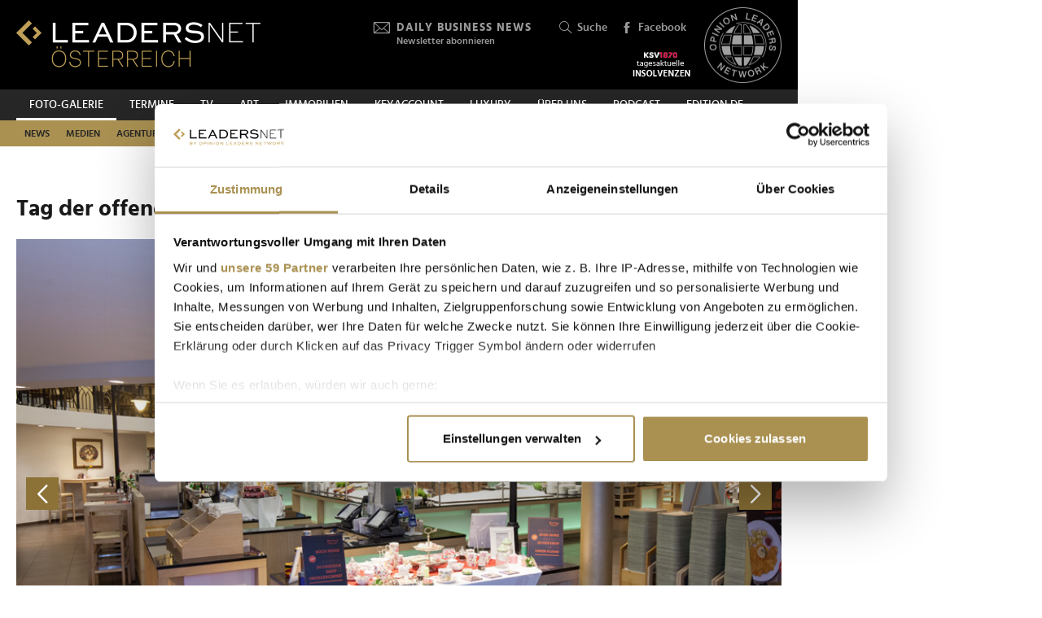

--- FILE ---
content_type: text/html; charset=UTF-8
request_url: https://www.leadersnet.at/foto-galerie/photo/514155/7467,tag-der-offenen-tuer-bei-rosenberger-first.html
body_size: 17786
content:
<!DOCTYPE html><html class="no-js" lang="de-AT">
	<head>
		<meta charset="utf-8" />
		<title>Tag der offenen Tür bei Rosenberger FIRST » Leadersnet</title>		
		<base href="https://www.leadersnet.at/" />
		
		


		<meta name="description" content="LEADERSNET FOTO-Galerie - die mit Abstand größte Business- bzw. Event-Fotogalerie in Österreich. Unsere Pressefotografen besuchen mehr als 2000 Veranstaltungen pro Jahr." />
		<meta name="keywords" content="LEADERSNET; FOTO; PRESSE; WIRTSCHAFT; PROMINENTE; GALA; PREISVERLEIHUNG, BUSINESS, EVENT" />
		<meta property="og:title" content="Tag der offenen Tür bei Rosenberger FIRST" />
		<meta property="og:description" content=" | 16.06.2016" />
		<meta property="og:url" content="https://www.leadersnet.at/foto-galerie/photo/514155/7467,tag-der-offenen-tuer-bei-rosenberger-first.html" />
		<meta property="og:image" content="http://images.leadersnet.at/events/2016/06/16/7467/514155/mg-8964_b6f529_940x627_border.jpg" />
		<meta property="og:image:width" content="900" />
		<meta property="og:image:height" content="600" />
		<meta property="twitter:site" content="@leadersnet_at" />
		<meta property="twitter:card" content="summary_large_image" />
		<meta property="twitter:title" content="Tag der offenen Tür bei Rosenberger FIRST" />
		<meta property="twitter:description" content=" | 19.05.2016" />
		<meta property="twitter:image" content="http://images.leadersnet.at/events/2016/06/16/7467/514155/mg-8964_b6f529_940x627_border.jpg" />		
		<meta name="viewport" content="width=device-width, initial-scale=1.0" />
		
		<link rel="apple-touch-icon" href="themes/leadersnet/images/favicons/apple-touch-icon.png?v=0">
<link rel="icon" type="image/png" sizes="32x32" href="themes/leadersnet/images/favicons/favicon-32x32.png?v=0">
<link rel="icon" type="image/png" sizes="16x16" href="themes/leadersnet/images/favicons/favicon-16x16.png?v=0">
<link rel="manifest" href="themes/leadersnet/images/favicons/manifest.webmanifest">
<link rel="mask-icon" href="themes/leadersnet/images/favicons/safari-pinned-tab.svg?v=0" color="#ab9252">
<link rel="shortcut icon" href="/favicon.ico?v=0">
<meta name="apple-mobile-web-app-title" content="leadersnet.at">
<meta name="application-name" content="leadersnet.at">
<meta name="msapplication-config" content="themes/leadersnet/images/favicons/browserconfig.xml?v=0">
<meta name="theme-color" content="#ffffff">

				
						<link href="base_6e5e7ca4baad655bba7e5851c6a5e3bf.1763406670.css?group=true&amp;version=20220131" media="all" rel="stylesheet" type="text/css" />
		<link href="page_6fac4f814b9e17fef736dc8f248a080b.1752181191.css?group=true&amp;version=20220131" media="all" rel="stylesheet" type="text/css" />
		<link href="https://www.leadersnet.at/foto-galerie/photo/514155/7467,tag-der-offenen-tuer-bei-rosenberger-first.html" rel="canonical" />
		<link href="https://images.leadersnet.at/events/2016/06/16/7467/514155/mg-8964_b6f529_940x627_border.jpg" rel="preload" as="image" />
		<link href="/foto-galerie/photo/514154/7467,tag-der-offenen-tuer-bei-rosenberger-first.html#content-top" rel="prev" />
		<link href="/foto-galerie/photo/514156/7467,tag-der-offenen-tuer-bei-rosenberger-first.html#content-top" rel="next" />
		<link href="https://images.leadersnet.at/events/2016/06/16/7467/514156/mg-8965_39b521_940x627_border.jpg" rel="prefetch" />
		<link href="/foto-galerie/photo/514156/7467,tag-der-offenen-tuer-bei-rosenberger-first.html#content-top" rel="prefetch" />				
				
				
					<!-- Google Tag Manager -->
<script>(function(w,d,s,l,i){w[l]=w[l]||[];w[l].push({'gtm.start':
			new Date().getTime(),event:'gtm.js'});var f=d.getElementsByTagName(s)[0],
			j=d.createElement(s),dl=l!='dataLayer'?'&l='+l:'';j.async=true;j.src=
			'//www.googletagmanager.com/gtm.js?id='+i+dl;f.parentNode.insertBefore(j,f);
			})(window,document,'script','dataLayer','GTM-K3FFKNP');</script>
<!-- End Google Tag Manager -->
			</head>
			<body class="de-AT page"
										style="background-color: #ffffff"
	>
		
		
<!-- Adition Globals -->
<script type="text/javascript">
	window.adition = window.adition || {};
	let adition = window.adition;
	adition.srq = adition.srq || [];
	
		
</script>

<!-- Adition show tags -->
<script type="text/javascript">
	
	const aditionReady = new Promise((resolve, reject) =>
	{
		document.addEventListener('adition.ready', (event) => resolve())
	});
	const aditionTagsAdded = new Promise((resolve, reject) =>
	{
		document.addEventListener('adition.tags.added', (event) => resolve())
	});

	Promise.all([aditionReady, aditionTagsAdded]).then((values) =>
	{
		if(adition.debug)
		{
			console.log('Ready to show tags...');
		}
		
		// show tags (and call .completerendering() on each visible tag)
		Site.adition.showTags();
	});
	
</script>

		
								
		
	<!-- Adition Register -->
	<script type="text/javascript">
		
		window.addEventListener('CookiebotOnConsentReady', function(event)
		{
			if(adition.debug)
			{
				console.log('Consent string is ready, preparing adition...', Cookiebot);
			}
			
			// true when URL contains awxtest=on, false otherwise
			const awxtest = location.search.indexOf(String.fromCharCode(97, 119, 120, 116, 101, 115, 116, 61, 111, 110)) > 0;
			
			// push commands to loading queue, to allow for async loading
			// set initial params
			adition.srq.push(function(api)
			{
				if(adition.debug)
				{
					console.log('Configuring adition...');
				}
				
				api.registerAdfarm('ad13.adfarm1.adition.com');
				api.setProfile('test', awxtest.toString()); // this allows for easy testing on live-pages without real users seeing the tests
				api.setProfile('viewport', 'full');
				api.setProfile('section', 'Foto-Galerie');
								
																api.keepSiteContext(true);
				
				var webSafeConsentID = Cookiebot.IABConsentString;
				/*
					// convert base64 encoded contentID to base64 websafe
					.replace(/\+/g, '-')
					.replace(/\//g, '_')
					.replace(/=+$/, '');
				*/
				
				// pass GDPR	
				api.consentService
					.setGdprConsent(webSafeConsentID)
					.setGdpr(1)
					.setGdprPd(1);
				
				if(adition.debug)
				{
					console.log('Adition is ready to use...');
				}
				
				document.dispatchEvent(new CustomEvent('adition.ready',
				{
					bubbles: false
				}));
			});
		
		}, false);
		
	</script>
	
	<script id="CookiebotConfiguration" type="application/json" data-cookieconsent="ignore">
		{
			"Frameworks": {
				"IABTCF2": {
					"AllowedVendors": [154, 755, 129, 128, 21, 79, 91, 50, 16, 130, 140, 12, 655, 475, 502, 565, 349, 252, 32, 431, 45, 52, 76, 40, 226, 126, 213, 237, 278, 315, 264, 44, 301, 275, 320, 152, 77, 66, 76, 384, 385, 506, 98, 373, 559, 521, 312, 394, 703, 69, 81, 23, 144, 137, 58, 190, 210, 115, 177, 423, 63, 120, 22, 165, 92, 39, 602, 937, 938, 70, 68, 132, 238],
					"AllowedGoogleACVendors": [],
					"AllowedPurposes": [1, 2, 3, 4, 7, 9, 10],
					"AllowedSpecialPurposes": [1, 2],
					"AllowedFeatures": [],
					"AllowedSpecialFeatures": [1]
				}
			}
		}
	</script>

	<script id="Cookiebot"
		src="https://consent.cookiebot.com/uc.js"
		data-cbid="52d7b98b-0c7e-45e4-9c7e-8c5e8bc37f9f"
		data-blockingmode="auto" 
		data-framework="TCFv2.2"
		type="text/javascript"></script>

	<script>
		window.teads_analytics = window.teads_analytics || {};
		window.teads_analytics.analytics_tag_id = "PUB_15191";
		window.teads_analytics.share = window.teads_analytics.share || function() {
			;(window.teads_analytics.shared_data = window.teads_analytics.shared_data || []).push(arguments)
		};
	</script>
	<script async src="https://a.teads.tv/analytics/tag.js"></script>
	<!-- Matomo -->
	<script>
		var _paq = window._paq = window._paq || [];
		/* tracker methods like "setCustomDimension" should be called before "trackPageView" */
		_paq.push(['trackPageView']);
		_paq.push(['enableLinkTracking']);
		_paq.push(['requireCookieConsent']); // do not use cookies by default
		(function() {
			var u="https://matomo.leadersnet.at/";
			_paq.push(['setTrackerUrl', u+'matomo.php']);
			_paq.push(['setSiteId', '1']);
			var d=document, g=d.createElement('script'), s=d.getElementsByTagName('script')[0];
			g.async=true; g.src=u+'matomo.js'; s.parentNode.insertBefore(g,s);
		})();
		
		// integration with cookiebot
		window.addEventListener('CookiebotOnAccept', function()
		{
			if(Cookiebot.consent.statistics === true)
			{
			  _paq.push(['rememberCookieConsentGiven']);
			}
		});
		window.addEventListener('CookiebotOnDecline', function()
		{
			if(Cookiebot.consent.statistics === false)
			{
				_paq.push(['forgetCookieConsentGiven']);
			}
		});
	</script>
	<noscript>
		<!-- Matomo Image Tracker-->
		<img referrerpolicy="no-referrer-when-downgrade" src="https://matomo.leadersnet.at/matomo.php?idsite=1&amp;rec=1" style="border:0" alt="" />
		<!-- End Matomo -->
	</noscript>
	<!-- End Matomo Code -->
		
									
		<ul id="access-nav" class="access-nav visually-hidden">
	<li><a href="#main">Zum Inhalt</a></li>
			<li><a href="#nav-footer">Zur Fußzeilen-Navigation</a></li>
			<li><a href="#nav">Zur Hauptnavigation</a></li>
	</ul>
		
				
		<header id="header" class="header">
		<a href="/" title="Zur Startseite" id="logo"></a>
	
	

						<!-- header -->
			<a href="/newsletter/" title="Anmeldung zu den Daily Business News" class="tool tool-newsletter">
	<div class="icon icon-mail"></div>
	<strong>Daily Business News</strong>
	<div class="secondary">
		Newsletter abonnieren	</div>
</a>



<a href="/suche/" title="Suche" class="tool tool-search">
	<div class="icon icon-search"></div>
	Suche</a>			<!-- //header -->
				
	<a href="https://www.facebook.com/opinionleadersnetwork" title="Facebook" target="_blank"
		class="tool tool-facebook">
		<div class="icon icon-facebook"></div>
		Facebook
	</a>
	
		
	<a href="https://www.opinionleadersnetwork.at/" id="logo-oln" target="_blank" title="Opinion Leaders Network"></a>
	
			<a href="/ksv/" title="Insolvenzen"
			class="tool tool-ksv">
			<!--<div class="icon icon-ksv"></div>-->
			<div class="image"></div>
			<!--Insolvenzen-->
		</a>
		
	<div id="nav-trigger" class="nav-trigger print-hidden">
		<div class="nav-open icon-nav"></div>
		<div class="nav-close icon-nav-close"></div>
	</div>
</header>
<div class="header-placeholder"></div>



		<section class="subheader">
						<!-- subheader -->
			<ul id="nav-desktop" class="nav nav-desktop">
					<li class="active">
	<a href="/foto-galerie/"
		title="Foto-Galerie"
								>
		Foto-Galerie	</a>
</li>					<li>
	<a href="/termine/"
		title="Termine"
								>
		Termine	</a>
</li>					<li>
	<a href="/leadersnet-tv/"
		title="TV"
								>
		TV	</a>
</li>					<li>
	<a href="https://leadersnet.art"
		title="ART"
		 target="_blank"					rel="noopener noreferrer"
						>
		ART	</a>
</li>					<li>
	<a href="https://www.leadersnet.at/news/news-category/6/"
		title="Immobilien"
		 target="_blank"					rel="noopener noreferrer"
						>
		Immobilien	</a>
</li>					<li>
	<a href="https://www.leadersnet.at/news/news-category/118/"
		title="KEYACCOUNT"
		 target="_blank"					rel="noopener noreferrer"
						>
		KEYACCOUNT	</a>
</li>					<li>
	<a href="/luxury/"
		title="Luxury"
								>
		Luxury	</a>
</li>					<li>
	<a href="/ueber-uns/mediadaten/"
		title="Über uns"
								>
		Über uns	</a>
</li>					<li>
	<a href="/podcast-2/"
		title="Podcast"
						 class="podcast"		>
		Podcast	</a>
</li>					<li>
	<a href="https://www.leadersnet.de/"
		title="EDITION DE"
		 target="_blank"					rel="noopener noreferrer"
						>
		EDITION DE	</a>
</li>			</ul>
	<ul id="nav-subcategories" class="nav nav-subcategories">
					<li class="hover-intent">
	<a href="/news/news-category/1/"
		title="News"
		>
		News	</a>
	
			<div class="overlay-preview">
			<div class="items items-preview">
								
											
																					
											
									
					
<article>
	<a href="/news/96265,guenstige-energie-schluesseltechnologien-und-buerokratieabbau.html"
		title="Günstige Energie, Schlüsseltechnologien und Bürokratieabbau sollen die Wirtschaft stärken"
		>
		<div class="item-header">
			<div
				class="item-image
									"
								>
									<img src="/resources/images/2026/1/14/176688/bundesregierung-foyer-jan-2026-c-bka-florian-schroetter_188_124_crop_939ea044d44337fae475b812f4e61f4e.jpg" alt="" loading="lazy" />
								
							</div>
		</div>	
		<div class="item-content">
			<h3>
				Günstige Energie, Schlüsseltechnologien und Bürokratieabbau sollen die Wirtschaft stärken			</h3>
		</div>
	</a>
</article>
								
											
																					
											
									
					
<article>
	<a href="/news/96292,diese-marken-und-modelle-hatten-bei-den-autokaeufern-2025-die.html"
		title="Diese Marken und Modelle hatten bei den Autokäufern 2025 die Nase vorn"
		>
		<div class="item-header">
			<div
				class="item-image
									"
								>
									<img src="/resources/images/2026/1/14/176657/jahres-pk-autoimporteure-2026-c-leadersnet-a-felten_188_124_crop_939ea044d44337fae475b812f4e61f4e.jpg" alt="" loading="lazy" />
								
							</div>
		</div>	
		<div class="item-content">
			<h3>
				Diese Marken und Modelle hatten bei den Autokäufern 2025 die Nase vorn			</h3>
		</div>
	</a>
</article>
								
											
																					
											
									
					
<article>
	<a href="/news/96267,viele-wollen-ki-einsetzen-wissen-aber-nicht-genau-wofuer.html"
		title="&quot;Viele wollen KI einsetzen, wissen aber nicht genau wofür – Hauptsache KI&quot;"
		>
		<div class="item-header">
			<div
				class="item-image
									"
								>
									<img src="/resources/images/2026/1/14/176660/orbis-daniel-scherling-und-martin-fahrnberger-c-orbis-austria_188_124_crop_939ea044d44337fae475b812f4e61f4e.jpg" alt="" loading="lazy" />
								
							</div>
		</div>	
		<div class="item-content">
			<h3>
				&quot;Viele wollen KI einsetzen, wissen aber nicht genau wofür – Hauptsache KI&quot;			</h3>
		</div>
	</a>
</article>
								
											
																					
											
									
					
<article>
	<a href="/news/96303,haute-couture-austria-award-2025-kuerte-gewinnerinnen.html"
		title="Haute Couture Austria Award 2025 kürte Gewinnerinnen"
		>
		<div class="item-header">
			<div
				class="item-image
									"
								>
									<img src="/resources/images/2026/1/14/176673/model-katharina-schoenbauer-manak-verena-kaspar-eisert-und-patrizia-markus-c-leadersnet-tremel_188_124_crop_939ea044d44337fae475b812f4e61f4e.png" alt="" loading="lazy" />
								
							</div>
		</div>	
		<div class="item-content">
			<h3>
				Haute Couture Austria Award 2025 kürte Gewinnerinnen			</h3>
		</div>
	</a>
</article>
							</div>
		</div>
	</li>
					<li class="hover-intent">
	<a href="/news/news-category/2/"
		title="Medien"
		>
		Medien	</a>
	
			<div class="overlay-preview">
			<div class="items items-preview">
								
											
																					
											
									
					
<article>
	<a href="/news/96249,mcoe-stellte-jahresauftakt-ins-zeichen-internationaler.html"
		title="MCÖ stellte Jahresauftakt ins Zeichen internationaler Marketingstrategien"
		>
		<div class="item-header">
			<div
				class="item-image
									"
								>
									<img src="/resources/images/2026/1/13/176570/mcoe-best-of-marketing-2025-jahresauftakt-2026-aufmacher-c-leadersnet-g-langegger_188_124_crop_939ea044d44337fae475b812f4e61f4e.jpg" alt="" loading="lazy" />
								
							</div>
		</div>	
		<div class="item-content">
			<h3>
				MCÖ stellte Jahresauftakt ins Zeichen internationaler Marketingstrategien			</h3>
		</div>
	</a>
</article>
								
											
																					
											
									
					
<article>
	<a href="/news/96196,neuer-voep-vorstand-setzt-auf-kooperation-und-transformation.html"
		title="Neuer VÖP-Vorstand setzt auf Kooperation und Transformation"
		>
		<div class="item-header">
			<div
				class="item-image
									"
								>
									<img src="/resources/images/2026/1/12/176480/stoegmueller-drumm-winheim-c-grupberpictures_188_124_crop_939ea044d44337fae475b812f4e61f4e.jpg" alt="" loading="lazy" />
								
							</div>
		</div>	
		<div class="item-content">
			<h3>
				Neuer VÖP-Vorstand setzt auf Kooperation und Transformation			</h3>
		</div>
	</a>
</article>
								
											
																					
											
									
					
<article>
	<a href="/news/96057,oliver-boehm-ist-neuer-sprecher-von-screenforce-oesterreich.html"
		title="Oliver Böhm ist neuer Sprecher von Screenforce Österreich"
		>
		<div class="item-header">
			<div
				class="item-image
									"
								>
									<img src="/resources/images/2026/1/6/176255/oliver-bohm-c-orf-enterprise_188_124_crop_939ea044d44337fae475b812f4e61f4e.jpg" alt="" loading="lazy" />
								
							</div>
		</div>	
		<div class="item-content">
			<h3>
				Oliver Böhm ist neuer Sprecher von Screenforce Österreich			</h3>
		</div>
	</a>
</article>
								
											
																					
											
									
					
<article>
	<a href="/news/96058,wochenzeitung-bvz-trennt-sich-vom-noe-pressehaus.html"
		title="Wochenzeitung &quot;BVZ&quot; trennt sich vom NÖ Pressehaus"
		>
		<div class="item-header">
			<div
				class="item-image
									"
								>
									<img src="/resources/images/2026/1/6/176229/markus-stefanitsch-bvz-c-bereitgestellt_188_124_crop_939ea044d44337fae475b812f4e61f4e.jpg" alt="" loading="lazy" />
								
							</div>
		</div>	
		<div class="item-content">
			<h3>
				Wochenzeitung &quot;BVZ&quot; trennt sich vom NÖ Pressehaus			</h3>
		</div>
	</a>
</article>
							</div>
		</div>
	</li>
					<li class="hover-intent">
	<a href="/news/news-category/4/"
		title="Agenturen"
		>
		Agenturen	</a>
	
			<div class="overlay-preview">
			<div class="items items-preview">
								
											
																					
											
									
					
<article>
	<a href="/news/96249,mcoe-stellte-jahresauftakt-ins-zeichen-internationaler.html"
		title="MCÖ stellte Jahresauftakt ins Zeichen internationaler Marketingstrategien"
		>
		<div class="item-header">
			<div
				class="item-image
									"
								>
									<img src="/resources/images/2026/1/13/176570/mcoe-best-of-marketing-2025-jahresauftakt-2026-aufmacher-c-leadersnet-g-langegger_188_124_crop_939ea044d44337fae475b812f4e61f4e.jpg" alt="" loading="lazy" />
								
							</div>
		</div>	
		<div class="item-content">
			<h3>
				MCÖ stellte Jahresauftakt ins Zeichen internationaler Marketingstrategien			</h3>
		</div>
	</a>
</article>
								
											
																					
											
									
					
<article>
	<a href="/news/96125,agenturgruppe-reichl-und-partner-hat-einen-neuen-chef.html"
		title="Agenturgruppe Reichl und Partner hat einen neuen Chef"
		>
		<div class="item-header">
			<div
				class="item-image
									"
								>
									<img src="/resources/images/2026/1/8/176342/neuer-rup-group-ceo-matthias-reichl-c-antje-wolm_188_124_crop_939ea044d44337fae475b812f4e61f4e.jpg" alt="" loading="lazy" />
								
							</div>
		</div>	
		<div class="item-content">
			<h3>
				Agenturgruppe Reichl und Partner hat einen neuen Chef			</h3>
		</div>
	</a>
</article>
								
											
																					
											
									
					
<article>
	<a href="/news/95904,erstes-trump-jahr-oesterreichs-ceos-sehen-chancen-bei-allen.html"
		title="Erstes Trump-Jahr: Österreichs CEOs sehen Chancen – bei allen Risiken"
		>
		<div class="item-header">
			<div
				class="item-image
									"
								>
									<img src="/resources/images/2026/1/6/176225/palfinger-klauser-c-leadersnet-langegger_188_124_crop_939ea044d44337fae475b812f4e61f4e.jpg" alt="" loading="lazy" />
								
							</div>
		</div>	
		<div class="item-content">
			<h3>
				Erstes Trump-Jahr: Österreichs CEOs sehen Chancen – bei allen Risiken			</h3>
		</div>
	</a>
</article>
								
											
																					
											
									
					
<article>
	<a href="/news/95413,fuehrungskraefte-mit-dem-richtigen-mindset-werden-immer.html"
		title="&quot;Führungskräfte mit dem &#039;richtigen&#039; Mindset werden immer wichtiger&quot;"
		>
		<div class="item-header">
			<div
				class="item-image
									"
								>
									<img src="/resources/images/2025/12/3/174957/birgit-parkos-greger-und-caroline-salzer-c-beni-mooslechner_188_124_crop_939ea044d44337fae475b812f4e61f4e.jpg" alt="" loading="lazy" />
								
							</div>
		</div>	
		<div class="item-content">
			<h3>
				&quot;Führungskräfte mit dem &#039;richtigen&#039; Mindset werden immer wichtiger&quot;			</h3>
		</div>
	</a>
</article>
							</div>
		</div>
	</li>
					<li class="hover-intent">
	<a href="/news/news-category/3/"
		title="Handel"
		>
		Handel	</a>
	
			<div class="overlay-preview">
			<div class="items items-preview">
								
											
																					
											
									
					
<article>
	<a href="/news/96292,diese-marken-und-modelle-hatten-bei-den-autokaeufern-2025-die.html"
		title="Diese Marken und Modelle hatten bei den Autokäufern 2025 die Nase vorn"
		>
		<div class="item-header">
			<div
				class="item-image
									"
								>
									<img src="/resources/images/2026/1/14/176657/jahres-pk-autoimporteure-2026-c-leadersnet-a-felten_188_124_crop_939ea044d44337fae475b812f4e61f4e.jpg" alt="" loading="lazy" />
								
							</div>
		</div>	
		<div class="item-content">
			<h3>
				Diese Marken und Modelle hatten bei den Autokäufern 2025 die Nase vorn			</h3>
		</div>
	</a>
</article>
								
											
																					
											
									
					
<article>
	<a href="/news/96246,viele-betriebe-kaempfen-nicht-um-wachstum-sondern-um.html"
		title="&quot;Viele Betriebe kämpfen nicht um Wachstum, sondern um Stabilität und Planbarkeit&quot;"
		>
		<div class="item-header">
			<div
				class="item-image
									"
								>
									<img src="/resources/images/2026/1/13/176561/wknoe-neujahrsempfang-2026-c-leadersnet-v-greabu_188_124_crop_939ea044d44337fae475b812f4e61f4e.jpg" alt="" loading="lazy" />
								
							</div>
		</div>	
		<div class="item-content">
			<h3>
				&quot;Viele Betriebe kämpfen nicht um Wachstum, sondern um Stabilität und Planbarkeit&quot;			</h3>
		</div>
	</a>
</article>
								
											
																					
											
									
					
<article>
	<a href="/news/96263,auf-diese-luxusautos-und-sportwagen-duerfen-sich-solvente-kunden.html"
		title="Auf diese Luxusautos und Sportwagen dürfen sich solvente Kunden heuer freuen"
		>
		<div class="item-header">
			<div
				class="item-image
									"
								>
									<img src="/resources/images/2026/1/13/176604/luxusautos-lamborghini-fenomeno-1-c-lamboghini_188_124_crop_939ea044d44337fae475b812f4e61f4e.jpg" alt="" loading="lazy" />
								
							</div>
		</div>	
		<div class="item-content">
			<h3>
				Auf diese Luxusautos und Sportwagen dürfen sich solvente Kunden heuer freuen			</h3>
		</div>
	</a>
</article>
								
											
																					
											
									
					
<article>
	<a href="/news/96266,ama-forum-2026-vom-preisspiel-zum-wertspiel-beim-essen.html"
		title="AMA-Forum 2026: Vom Preisspiel zum Wertspiel beim Essen"
		>
		<div class="item-header">
			<div
				class="item-image
									"
								>
									<img src="/resources/images/2026/1/13/176617/ama-forum2026-c-glangegger_188_124_crop_939ea044d44337fae475b812f4e61f4e.jpg" alt="" loading="lazy" />
								
							</div>
		</div>	
		<div class="item-content">
			<h3>
				AMA-Forum 2026: Vom Preisspiel zum Wertspiel beim Essen			</h3>
		</div>
	</a>
</article>
							</div>
		</div>
	</li>
					<li class="hover-intent">
	<a href="/news/news-category/5/"
		title="TECH"
		>
		TECH	</a>
	
			<div class="overlay-preview">
			<div class="items items-preview">
								
											
																					
											
									
					
<article>
	<a href="/news/96267,viele-wollen-ki-einsetzen-wissen-aber-nicht-genau-wofuer.html"
		title="&quot;Viele wollen KI einsetzen, wissen aber nicht genau wofür – Hauptsache KI&quot;"
		>
		<div class="item-header">
			<div
				class="item-image
									"
								>
									<img src="/resources/images/2026/1/14/176660/orbis-daniel-scherling-und-martin-fahrnberger-c-orbis-austria_188_124_crop_939ea044d44337fae475b812f4e61f4e.jpg" alt="" loading="lazy" />
								
							</div>
		</div>	
		<div class="item-content">
			<h3>
				&quot;Viele wollen KI einsetzen, wissen aber nicht genau wofür – Hauptsache KI&quot;			</h3>
		</div>
	</a>
</article>
								
											
																					
											
									
					
<article>
	<a href="/news/96198,capgemini-lud-anlaesslich-des-office-openings-zu-einem-open.html"
		title="Capgemini lud anlässlich des Office-Openings zu einem Open House"
		>
		<div class="item-header">
			<div
				class="item-image
									"
								>
									<img src="/resources/images/2026/1/12/176534/martina-sennebogen-michael-gmeiner-carina-leinfellner-und-armand-kaali-nagy-c-leadersnet-langegger_188_124_crop_939ea044d44337fae475b812f4e61f4e.png" alt="" loading="lazy" />
								
							</div>
		</div>	
		<div class="item-content">
			<h3>
				Capgemini lud anlässlich des Office-Openings zu einem Open House			</h3>
		</div>
	</a>
</article>
								
											
																					
											
									
					
<article>
	<a href="/news/96259,das-war-der-womeninict-neujahrsempfang-bei-mp2-it-solutions.html"
		title="Das war der WOMENinICT-Neujahrsempfang bei MP2 IT-Solutions"
		>
		<div class="item-header">
			<div
				class="item-image
									"
								>
									<img src="/resources/images/2026/1/13/176594/womeninict-neujahrsempfang-bei-mp2-c-mp2_188_124_crop_939ea044d44337fae475b812f4e61f4e.jpg" alt="" loading="lazy" />
								
							</div>
		</div>	
		<div class="item-content">
			<h3>
				Das war der WOMENinICT-Neujahrsempfang bei MP2 IT-Solutions			</h3>
		</div>
	</a>
</article>
								
											
																					
											
									
					
<article>
	<a href="/news/96189,innovationsminister-hanke-ermoeglicht-austro-start-up-zugang-zu.html"
		title="Innovationsminister Hanke ermöglicht Austro-Start-up Zugang zu Supercomputern"
		>
		<div class="item-header">
			<div
				class="item-image
									"
								>
									<img src="/resources/images/2024/8/5/146719/peter-hanke-c-leadersnetc-mikes_188_124_crop_939ea044d44337fae475b812f4e61f4e.jpg" alt="" loading="lazy" />
								
							</div>
		</div>	
		<div class="item-content">
			<h3>
				Innovationsminister Hanke ermöglicht Austro-Start-up Zugang zu Supercomputern			</h3>
		</div>
	</a>
</article>
							</div>
		</div>
	</li>
					<li class="hover-intent">
	<a href="/news/news-category/10/"
		title="Mobilität"
		>
		Mobilität	</a>
	
			<div class="overlay-preview">
			<div class="items items-preview">
								
											
																					
											
									
					
<article>
	<a href="/news/96292,diese-marken-und-modelle-hatten-bei-den-autokaeufern-2025-die.html"
		title="Diese Marken und Modelle hatten bei den Autokäufern 2025 die Nase vorn"
		>
		<div class="item-header">
			<div
				class="item-image
									"
								>
									<img src="/resources/images/2026/1/14/176657/jahres-pk-autoimporteure-2026-c-leadersnet-a-felten_188_124_crop_939ea044d44337fae475b812f4e61f4e.jpg" alt="" loading="lazy" />
								
							</div>
		</div>	
		<div class="item-content">
			<h3>
				Diese Marken und Modelle hatten bei den Autokäufern 2025 die Nase vorn			</h3>
		</div>
	</a>
</article>
								
											
																					
											
									
					
<article>
	<a href="/news/96263,auf-diese-luxusautos-und-sportwagen-duerfen-sich-solvente-kunden.html"
		title="Auf diese Luxusautos und Sportwagen dürfen sich solvente Kunden heuer freuen"
		>
		<div class="item-header">
			<div
				class="item-image
									"
								>
									<img src="/resources/images/2026/1/13/176604/luxusautos-lamborghini-fenomeno-1-c-lamboghini_188_124_crop_939ea044d44337fae475b812f4e61f4e.jpg" alt="" loading="lazy" />
								
							</div>
		</div>	
		<div class="item-content">
			<h3>
				Auf diese Luxusautos und Sportwagen dürfen sich solvente Kunden heuer freuen			</h3>
		</div>
	</a>
</article>
								
											
																					
											
									
					
<article>
	<a href="/news/96251,rax-seilbahn-feiert-ein-jahrhundert-bestehen.html"
		title="Rax-Seilbahn feiert ein Jahrhundert Bestehen"
		>
		<div class="item-header">
			<div
				class="item-image
									"
								>
									<img src="/resources/images/2026/1/13/176613/albert-malli-silvana-mock-bernd-scharfegger-vanessa-licht-tamara-t-c-leadersnet-mikkelsen_188_124_crop_939ea044d44337fae475b812f4e61f4e.png" alt="" loading="lazy" />
								
							</div>
		</div>	
		<div class="item-content">
			<h3>
				Rax-Seilbahn feiert ein Jahrhundert Bestehen			</h3>
		</div>
	</a>
</article>
								
											
																					
											
									
					
<article>
	<a href="/news/96201,e-mobilitaet-rechnet-sich-fuer-unternehmen-ab-dem-ersten-euro.html"
		title="&quot;E-Mobilität rechnet sich für Unternehmen ab dem ersten Euro&quot;"
		>
		<div class="item-header">
			<div
				class="item-image
									"
								>
									<img src="/resources/images/2026/1/12/176494/pp-vibe-dreh-jan-2026-1-c-leadersnet-a-rieck_188_124_crop_939ea044d44337fae475b812f4e61f4e.jpg" alt="" loading="lazy" />
								
							</div>
		</div>	
		<div class="item-content">
			<h3>
				&quot;E-Mobilität rechnet sich für Unternehmen ab dem ersten Euro&quot;			</h3>
		</div>
	</a>
</article>
							</div>
		</div>
	</li>
					<li class="hover-intent">
	<a href="/news/news-category/111/"
		title="Finanzen"
		>
		Finanzen	</a>
	
			<div class="overlay-preview">
			<div class="items items-preview">
								
											
																					
											
									
					
<article>
	<a href="/news/96265,guenstige-energie-schluesseltechnologien-und-buerokratieabbau.html"
		title="Günstige Energie, Schlüsseltechnologien und Bürokratieabbau sollen die Wirtschaft stärken"
		>
		<div class="item-header">
			<div
				class="item-image
									"
								>
									<img src="/resources/images/2026/1/14/176688/bundesregierung-foyer-jan-2026-c-bka-florian-schroetter_188_124_crop_939ea044d44337fae475b812f4e61f4e.jpg" alt="" loading="lazy" />
								
							</div>
		</div>	
		<div class="item-content">
			<h3>
				Günstige Energie, Schlüsseltechnologien und Bürokratieabbau sollen die Wirtschaft stärken			</h3>
		</div>
	</a>
</article>
								
											
																					
											
									
					
<article>
	<a href="/news/96246,viele-betriebe-kaempfen-nicht-um-wachstum-sondern-um.html"
		title="&quot;Viele Betriebe kämpfen nicht um Wachstum, sondern um Stabilität und Planbarkeit&quot;"
		>
		<div class="item-header">
			<div
				class="item-image
									"
								>
									<img src="/resources/images/2026/1/13/176561/wknoe-neujahrsempfang-2026-c-leadersnet-v-greabu_188_124_crop_939ea044d44337fae475b812f4e61f4e.jpg" alt="" loading="lazy" />
								
							</div>
		</div>	
		<div class="item-content">
			<h3>
				&quot;Viele Betriebe kämpfen nicht um Wachstum, sondern um Stabilität und Planbarkeit&quot;			</h3>
		</div>
	</a>
</article>
								
											
																					
											
									
					
<article>
	<a href="/news/96250,vertrauen-in-staatliche-pensionen-weiter-im-sinkflug.html"
		title="Vertrauen in staatliche Pensionen weiter im Sinkflug"
		>
		<div class="item-header">
			<div
				class="item-image
									"
								>
									<img src="/resources/images/2026/1/13/176589/vorsorgestudie-2026-erste-bank-und-wiener-staedtische-pk-paul-eiselsberg-gerda-holzinger-burgstaller-sonja-brandtmayer-c-leaders_188_124_crop_939ea044d44337fae475b812f4e61f4e.jpg" alt="" loading="lazy" />
								
							</div>
		</div>	
		<div class="item-content">
			<h3>
				Vertrauen in staatliche Pensionen weiter im Sinkflug			</h3>
		</div>
	</a>
</article>
								
											
																					
											
									
					
<article>
	<a href="/news/96212,guenstiger-oesterreich-tarif-soll-strommarkt-beleben.html"
		title="Günstiger &quot;Österreich-Tarif&quot; soll Strommarkt beleben"
		>
		<div class="item-header">
			<div
				class="item-image
									"
								>
									<img src="/resources/images/2026/1/12/176509/hattmannsdorfer-strugl-c-leadersnet-c-holzinger_188_124_crop_939ea044d44337fae475b812f4e61f4e.jpg" alt="" loading="lazy" />
								
							</div>
		</div>	
		<div class="item-content">
			<h3>
				Günstiger &quot;Österreich-Tarif&quot; soll Strommarkt beleben			</h3>
		</div>
	</a>
</article>
							</div>
		</div>
	</li>
					<li class="hover-intent">
	<a href="/news/news-category/11/"
		title="Tourismus"
		>
		Tourismus	</a>
	
			<div class="overlay-preview">
			<div class="items items-preview">
								
											
																					
											
									
					
<article>
	<a href="/news/96251,rax-seilbahn-feiert-ein-jahrhundert-bestehen.html"
		title="Rax-Seilbahn feiert ein Jahrhundert Bestehen"
		>
		<div class="item-header">
			<div
				class="item-image
									"
								>
									<img src="/resources/images/2026/1/13/176613/albert-malli-silvana-mock-bernd-scharfegger-vanessa-licht-tamara-t-c-leadersnet-mikkelsen_188_124_crop_939ea044d44337fae475b812f4e61f4e.png" alt="" loading="lazy" />
								
							</div>
		</div>	
		<div class="item-content">
			<h3>
				Rax-Seilbahn feiert ein Jahrhundert Bestehen			</h3>
		</div>
	</a>
</article>
								
											
																					
											
									
					
<article>
	<a href="/news/96167,3-600-gaeste-brachten-steirische-lebensfreude-in-die-wiener.html"
		title="3.600 Gäste brachten steirische Lebensfreude in die Wiener Hofburg"
		>
		<div class="item-header">
			<div
				class="item-image
									"
								>
									<img src="/resources/images/2026/1/11/176423/steirerball-2026-3-c-leadersnet-c-mikes_188_124_crop_939ea044d44337fae475b812f4e61f4e.jpg" alt="" loading="lazy" />
								
							</div>
		</div>	
		<div class="item-content">
			<h3>
				3.600 Gäste brachten steirische Lebensfreude in die Wiener Hofburg			</h3>
		</div>
	</a>
</article>
								
											
																					
											
									
					
<article>
	<a href="/news/96168,der-begehrteste-fussball-pokal-der-welt-gastierte-in-wien.html"
		title="Der begehrteste Fußball-Pokal der Welt gastierte in Wien"
		>
		<div class="item-header">
			<div
				class="item-image
									"
								>
									<img src="/resources/images/2026/1/11/176429/italiens-weltmeister-fabio-cannavaro-links-und-bundespraesident-alexander-van-der-bellen-c-martin-steiger_188_124_crop_939ea044d44337fae475b812f4e61f4e.jpg" alt="" loading="lazy" />
								
							</div>
		</div>	
		<div class="item-content">
			<h3>
				Der begehrteste Fußball-Pokal der Welt gastierte in Wien			</h3>
		</div>
	</a>
</article>
								
											
																					
											
									
					
<article>
	<a href="/news/96146,chinesisches-neujahrskonzert-bietet-facettenreiche-reise-durch.html"
		title="Chinesisches Neujahrskonzert bietet facettenreiche Reise durch die Klangwelt der Volksrepublik"
		>
		<div class="item-header">
			<div
				class="item-image
									"
								>
									<img src="/resources/images/2026/1/8/176405/maria-patek-robert-meyer-und-andreas-haipl-c-juergen-hammerschmid_188_124_crop_939ea044d44337fae475b812f4e61f4e.png" alt="" loading="lazy" />
								
							</div>
		</div>	
		<div class="item-content">
			<h3>
				Chinesisches Neujahrskonzert bietet facettenreiche Reise durch die Klangwelt der Volksrepublik			</h3>
		</div>
	</a>
</article>
							</div>
		</div>
	</li>
					<li class="hover-intent">
	<a href="/news/news-category/29/"
		title="Karriere"
		>
		Karriere	</a>
	
			<div class="overlay-preview">
			<div class="items items-preview">
								
											
																					
											
									
					
<article>
	<a href="/news/96275,martha-schultz-bleibt-dauerhaft-an-der-spitze-der-wkoe.html"
		title="Martha Schultz bleibt dauerhaft an der Spitze der WKÖ"
		>
		<div class="item-header">
			<div
				class="item-image
									"
								>
									<img src="/resources/images/2025/11/16/173793/martha-schultz-c-leadersnet-d-mikkelsen_188_124_crop_939ea044d44337fae475b812f4e61f4e.jpg" alt="" loading="lazy" />
								
							</div>
		</div>	
		<div class="item-content">
			<h3>
				Martha Schultz bleibt dauerhaft an der Spitze der WKÖ			</h3>
		</div>
	</a>
</article>
								
											
																					
											
									
					
<article>
	<a href="/news/96196,neuer-voep-vorstand-setzt-auf-kooperation-und-transformation.html"
		title="Neuer VÖP-Vorstand setzt auf Kooperation und Transformation"
		>
		<div class="item-header">
			<div
				class="item-image
									"
								>
									<img src="/resources/images/2026/1/12/176480/stoegmueller-drumm-winheim-c-grupberpictures_188_124_crop_939ea044d44337fae475b812f4e61f4e.jpg" alt="" loading="lazy" />
								
							</div>
		</div>	
		<div class="item-content">
			<h3>
				Neuer VÖP-Vorstand setzt auf Kooperation und Transformation			</h3>
		</div>
	</a>
</article>
								
											
																					
											
									
					
<article>
	<a href="/news/96162,gregor-hofstaetter-pobst-wird-neuer-ceo-von-wuestenrot.html"
		title="Gregor Hofstätter-Pobst wird neuer CEO von Wüstenrot"
		>
		<div class="item-header">
			<div
				class="item-image
									"
								>
									<img src="/resources/images/2026/1/11/176435/wuestenrot-100-jahre-probst-riess-hahn-1-c-leadersnet-c_188_124_crop_939ea044d44337fae475b812f4e61f4e.jpg" alt="" loading="lazy" />
								
							</div>
		</div>	
		<div class="item-content">
			<h3>
				Gregor Hofstätter-Pobst wird neuer CEO von Wüstenrot			</h3>
		</div>
	</a>
</article>
								
											
																					
											
									
					
<article>
	<a href="/news/96147,diese-jobs-und-faehigkeiten-sind-2026-gefragt.html"
		title="Diese Jobs und Fähigkeiten sind 2026 gefragt"
		>
		<div class="item-header">
			<div
				class="item-image
									"
								>
									<img src="/resources/images/2024/12/9/154044/georg-konjovic-c-katharina-berger-karriere-at_188_124_crop_939ea044d44337fae475b812f4e61f4e.png" alt="" loading="lazy" />
								
							</div>
		</div>	
		<div class="item-content">
			<h3>
				Diese Jobs und Fähigkeiten sind 2026 gefragt			</h3>
		</div>
	</a>
</article>
							</div>
		</div>
	</li>
					<li class="hover-intent">
	<a href="/news/news-category/7/"
		title="Biz-Talks"
		>
		Biz-Talks	</a>
	
			<div class="overlay-preview">
			<div class="items items-preview">
								
											
																					
											
									
					
<article>
	<a href="/news/96303,haute-couture-austria-award-2025-kuerte-gewinnerinnen.html"
		title="Haute Couture Austria Award 2025 kürte Gewinnerinnen"
		>
		<div class="item-header">
			<div
				class="item-image
									"
								>
									<img src="/resources/images/2026/1/14/176673/model-katharina-schoenbauer-manak-verena-kaspar-eisert-und-patrizia-markus-c-leadersnet-tremel_188_124_crop_939ea044d44337fae475b812f4e61f4e.png" alt="" loading="lazy" />
								
							</div>
		</div>	
		<div class="item-content">
			<h3>
				Haute Couture Austria Award 2025 kürte Gewinnerinnen			</h3>
		</div>
	</a>
</article>
								
											
																					
											
									
					
<article>
	<a href="/news/96246,viele-betriebe-kaempfen-nicht-um-wachstum-sondern-um.html"
		title="&quot;Viele Betriebe kämpfen nicht um Wachstum, sondern um Stabilität und Planbarkeit&quot;"
		>
		<div class="item-header">
			<div
				class="item-image
									"
								>
									<img src="/resources/images/2026/1/13/176561/wknoe-neujahrsempfang-2026-c-leadersnet-v-greabu_188_124_crop_939ea044d44337fae475b812f4e61f4e.jpg" alt="" loading="lazy" />
								
							</div>
		</div>	
		<div class="item-content">
			<h3>
				&quot;Viele Betriebe kämpfen nicht um Wachstum, sondern um Stabilität und Planbarkeit&quot;			</h3>
		</div>
	</a>
</article>
								
											
																					
											
									
					
<article>
	<a href="/news/96249,mcoe-stellte-jahresauftakt-ins-zeichen-internationaler.html"
		title="MCÖ stellte Jahresauftakt ins Zeichen internationaler Marketingstrategien"
		>
		<div class="item-header">
			<div
				class="item-image
									"
								>
									<img src="/resources/images/2026/1/13/176570/mcoe-best-of-marketing-2025-jahresauftakt-2026-aufmacher-c-leadersnet-g-langegger_188_124_crop_939ea044d44337fae475b812f4e61f4e.jpg" alt="" loading="lazy" />
								
							</div>
		</div>	
		<div class="item-content">
			<h3>
				MCÖ stellte Jahresauftakt ins Zeichen internationaler Marketingstrategien			</h3>
		</div>
	</a>
</article>
								
											
																					
											
									
					
<article>
	<a href="/news/96251,rax-seilbahn-feiert-ein-jahrhundert-bestehen.html"
		title="Rax-Seilbahn feiert ein Jahrhundert Bestehen"
		>
		<div class="item-header">
			<div
				class="item-image
									"
								>
									<img src="/resources/images/2026/1/13/176613/albert-malli-silvana-mock-bernd-scharfegger-vanessa-licht-tamara-t-c-leadersnet-mikkelsen_188_124_crop_939ea044d44337fae475b812f4e61f4e.png" alt="" loading="lazy" />
								
							</div>
		</div>	
		<div class="item-content">
			<h3>
				Rax-Seilbahn feiert ein Jahrhundert Bestehen			</h3>
		</div>
	</a>
</article>
							</div>
		</div>
	</li>
					<li class="hover-intent">
	<a href="/news/news-category/12/"
		title="Opinion Leaders"
		>
		Opinion Leaders	</a>
	
			<div class="overlay-preview">
			<div class="items items-preview">
								
											
																					
											
									
					
<article>
	<a href="/news/87026,bernhard-reikersdorfer.html"
		title="Bernhard Reikersdorfer"
		>
		<div class="item-header">
			<div
				class="item-image
									"
								>
									<img src="/resources/images/2025/2/24/157916/bernhard-reikersdorfer-c-remax-austria-c-postl-2025_188_124_crop_939ea044d44337fae475b812f4e61f4e.jpg" alt="" loading="lazy" />
								
							</div>
		</div>	
		<div class="item-content">
			<h3>
				Bernhard Reikersdorfer			</h3>
		</div>
	</a>
</article>
								
											
																					
											
									
					
<article>
	<a href="/news/84142,katharina-gfrerer.html"
		title="Katharina Gfrerer"
		>
		<div class="item-header">
			<div
				class="item-image
									"
								>
									<img src="/resources/images/2024/11/7/152046/katharina-gfrerer-c-stefanie-winter-2024_188_124_crop_939ea044d44337fae475b812f4e61f4e.jpg" alt="" loading="lazy" />
								
							</div>
		</div>	
		<div class="item-content">
			<h3>
				Katharina Gfrerer			</h3>
		</div>
	</a>
</article>
								
											
																					
											
									
					
<article>
	<a href="/news/83517,laurenz-ketzer.html"
		title="Laurenz Ketzer"
		>
		<div class="item-header">
			<div
				class="item-image
									"
								>
									<img src="/resources/images/2024/10/16/150651/laurenz-ketzer-c-delta-ketzer-2024_188_124_crop_939ea044d44337fae475b812f4e61f4e.jpg" alt="" loading="lazy" />
								
							</div>
		</div>	
		<div class="item-content">
			<h3>
				Laurenz Ketzer			</h3>
		</div>
	</a>
</article>
								
											
																					
											
									
					
<article>
	<a href="/news/77590,viviane-shklarek.html"
		title="Viviane Shklarek"
		>
		<div class="item-header">
			<div
				class="item-image
									"
								>
									<img src="/resources/images/2024/3/13/139451/viviane-shklarek-c-anna-raucherberger-2024_188_124_crop_939ea044d44337fae475b812f4e61f4e.jpg" alt="" loading="lazy" />
								
							</div>
		</div>	
		<div class="item-content">
			<h3>
				Viviane Shklarek			</h3>
		</div>
	</a>
</article>
							</div>
		</div>
	</li>
					<li class="hover-intent">
	<a href="/news/news-category/119/"
		title="Rankings"
		>
		Rankings	</a>
	
			<div class="overlay-preview">
			<div class="items items-preview">
								
											
																					
											
									
					
<article>
	<a href="/news/94638,das-sind-die-top-1000-opinion-leader-medien-kommunikation.html"
		title="Das sind die Top 1000 Opinion Leader Medien &amp; Kommunikation 2025"
		>
		<div class="item-header">
			<div
				class="item-image
									"
								>
									<img src="/resources/images/2025/11/12/173548/aufmacherbild-das-sind-die-top-1000-opinion-leader-medien-kommunikation-2025_188_124_crop_939ea044d44337fae475b812f4e61f4e.jpg" alt="" loading="lazy" />
								
							</div>
		</div>	
		<div class="item-content">
			<h3>
				Das sind die Top 1000 Opinion Leader Medien &amp; Kommunikation 2025			</h3>
		</div>
	</a>
</article>
								
											
																					
											
									
					
<article>
	<a href="/news/91874,das-sind-die-top-100-keyplayer-der-automotive-branche.html"
		title="Das sind die Top 100 KEYplayer der Automotive-Branche"
		>
		<div class="item-header">
			<div
				class="item-image
									"
								>
									<img src="/resources/images/2025/8/13/167704/automotive-ranking-aufmacher_188_124_crop_939ea044d44337fae475b812f4e61f4e.png" alt="" loading="lazy" />
								
							</div>
		</div>	
		<div class="item-content">
			<h3>
				Das sind die Top 100 KEYplayer der Automotive-Branche			</h3>
		</div>
	</a>
</article>
								
											
																					
											
									
					
<article>
	<a href="/news/89585,das-sind-die-top-100-keyplayer-der-handelsbranche.html"
		title="Das sind die Top 100 KEYplayer der Handelsbranche"
		>
		<div class="item-header">
			<div
				class="item-image
									"
								>
									<img src="/resources/images/2025/5/20/163217/keyplayer-0525-header_188_124_crop_939ea044d44337fae475b812f4e61f4e.png" alt="" loading="lazy" />
								
							</div>
		</div>	
		<div class="item-content">
			<h3>
				Das sind die Top 100 KEYplayer der Handelsbranche			</h3>
		</div>
	</a>
</article>
								
											
																					
											
									
					
<article>
	<a href="/news/94918,wer-beim-reputationsranking-in-der-kategorie-feinkost-mehr.html"
		title="Wer beim Reputationsranking in der Kategorie &quot;Feinkost &amp; mehr&quot; vorne liegt"
		>
		<div class="item-header">
			<div
				class="item-image
									"
								>
									<img src="/resources/images/2025/11/20/174139/feinkost-bild_188_124_crop_939ea044d44337fae475b812f4e61f4e.png" alt="" loading="lazy" />
								
							</div>
		</div>	
		<div class="item-content">
			<h3>
				Wer beim Reputationsranking in der Kategorie &quot;Feinkost &amp; mehr&quot; vorne liegt			</h3>
		</div>
	</a>
</article>
							</div>
		</div>
	</li>
			</ul>

		<section class="widget widget-search">
		<form method="post" action="/suche/">
			<input type="search" class="text" name="term"
									value=""
								
				aria-label="Die ganze Website durchsuchen"
				placeholder="Suchbegriff eingeben…" />
							<input type="hidden" name="within" value="3" />
									
			<button class="button solid smaller" type="submit">
				<div class="icon icon-search"></div>
				<div class="label">
					Suchen				</div>
			</button>
		</form>
		<button class="icon icon-close button-close" title="Schließen (Esc)"></button>
	</section>			<!-- //subheader -->
				</section>
	
<nav id="nav">
	<div class="nav-inner">
		

						<!-- navigation-mobile -->
			<ul id="nav-mobile" class="nav nav-mobile">
					<li>
	<a href="/"
		title="Home"
								>
		Home			</a>
	</li>					<li class="has-children">
	<a href="/news/"
		title="News"
								>
		News					<div class="nav-trigger"></div>
			</a>
			<ul class="nav">
															<li>
	<a href="/news/news-category/1/"
		title="News"
		>
		News	</a>
</li>									<li>
	<a href="/news/news-category/2/"
		title="Medien"
		>
		Medien	</a>
</li>									<li>
	<a href="/news/news-category/4/"
		title="Agenturen"
		>
		Agenturen	</a>
</li>									<li>
	<a href="/news/news-category/3/"
		title="Handel"
		>
		Handel	</a>
</li>									<li>
	<a href="/news/news-category/5/"
		title="TECH"
		>
		TECH	</a>
</li>									<li>
	<a href="/news/news-category/10/"
		title="Mobilität"
		>
		Mobilität	</a>
</li>									<li>
	<a href="/news/news-category/111/"
		title="Finanzen"
		>
		Finanzen	</a>
</li>									<li>
	<a href="/news/news-category/11/"
		title="Tourismus"
		>
		Tourismus	</a>
</li>									<li>
	<a href="/news/news-category/29/"
		title="Karriere"
		>
		Karriere	</a>
</li>									<li>
	<a href="/news/news-category/7/"
		title="Biz-Talks"
		>
		Biz-Talks	</a>
</li>									<li>
	<a href="/news/news-category/12/"
		title="Opinion Leaders"
		>
		Opinion Leaders	</a>
</li>									<li>
	<a href="/news/news-category/119/"
		title="Rankings"
		>
		Rankings	</a>
</li>										
		</ul>
	</li>					<li class="active open">
	<a href="/foto-galerie/"
		title="Foto-Galerie"
								>
		Foto-Galerie			</a>
	</li>					<li class="has-children">
	<a href="/leadersnet-tv/"
		title="Leadersnet TV"
								>
		Leadersnet TV					<div class="nav-trigger"></div>
			</a>
			<ul class="nav">
															<li>
	<a href="/leadersnet-tv/videos-category/10/"
		title="5 vor 12"
		>
		5 vor 12	</a>
</li>									<li>
	<a href="/leadersnet-tv/videos-category/1/"
		title="Events"
		>
		Events	</a>
</li>									<li>
	<a href="/leadersnet-tv/videos-category/8/"
		title="Peter &amp; Paul"
		>
		Peter &amp; Paul	</a>
</li>									<li>
	<a href="/leadersnet-tv/videos-category/6/"
		title="Wirtschafts-Talk"
		>
		Wirtschafts-Talk	</a>
</li>									<li>
	<a href="/leadersnet-tv/videos-category/11/"
		title="Shorts"
		>
		Shorts	</a>
</li>									<li>
	<a href="/leadersnet-tv/videos-category/2/"
		title="Werbespots"
		>
		Werbespots	</a>
</li>										
		</ul>
	</li>					<li>
	<a href="https://www.leadersnet.at/podcast-2/"
		title="Podcast"
		 target="_blank"					rel="noopener noreferrer"
						>
		Podcast			</a>
	</li>					<li>
	<a href="https://leadersnet.art"
		title="ART"
		 target="_blank"					rel="noopener noreferrer"
						>
		ART			</a>
	</li>					<li>
	<a href="https://www.leadersnet.at/news/news-category/6/"
		title="Immobilien"
		 target="_blank"					rel="noopener noreferrer"
						>
		Immobilien			</a>
	</li>					<li>
	<a href="https://www.leadersnet.at/news/news-category/118/"
		title="KEYACCOUNT"
		 target="_blank"					rel="noopener noreferrer"
						>
		KEYACCOUNT			</a>
	</li>					<li class="has-children">
	<a href="/luxury/"
		title="Luxury News"
								>
		Luxury News					<div class="nav-trigger"></div>
			</a>
			<ul class="nav">
															<li>
	<a href="/luxury/news-category/20/"
		title="Luxury"
		>
		Luxury	</a>
</li>										
		</ul>
	</li>					<li>
	<a href="/termine/"
		title="Termine"
								>
		Termine			</a>
	</li>					<li class="has-children">
	<a href="/ueber-uns/mediadaten/"
		title="Über uns"
								>
		Über uns					<div class="nav-trigger"></div>
			</a>
			<ul class="nav">
												<li>
	<a href="/ueber-uns/mediadaten/"
		title="Mediadaten"
								>
		Mediadaten			</a>
	</li>									<li>
	<a href="https://www.opinionleadersnetwork.at/"
		title="Was wir tun &gt;&gt; opinionleadersnetwork.at"
		 target="_blank"					rel="noopener noreferrer"
						>
		Was wir tun &gt;&gt; opinionleadersnetwork.at			</a>
	</li>									<li>
	<a href="/ueber-uns/marken-sonderthemen/"
		title="Marken / Sonderthemen"
								>
		Marken / Sonderthemen			</a>
	</li>									<li>
	<a href="/ueber-uns/kontakt/"
		title="Kontakt"
								>
		Kontakt			</a>
	</li>													
		</ul>
	</li>					<li>
	<a href="https://leadersnet.de"
		title="Edition Deutschland"
		 target="_blank"					rel="noopener noreferrer"
						>
		Edition Deutschland			</a>
	</li>					<li>
	<a href="https://www.linkedin.com/company/opinion-leaders-network-gmbh/"
		title="LinkedIn"
		 target="_blank"					rel="noopener noreferrer"
						>
		LinkedIn			</a>
	</li>					<li>
	<a href="/kontakt/"
		title="Kontakt"
								>
		Kontakt			</a>
	</li>			</ul>
	
	<a href="/newsletter/" title="Anmeldung zu den Daily Business News" class="tool tool-newsletter">
		 News abonnieren	</a>
	<a href="/suche/" title="Suche" class="tool tool-search">
		Suche	</a>
		<section class="widget widget-search">
		<form method="post" action="/suche/">
			<input type="search" class="text" name="term"
									value=""
								
				aria-label="Die ganze Website durchsuchen"
				placeholder="Suchbegriff eingeben…" />
							<input type="hidden" name="within" value="3" />
									
			<button class="button solid smaller" type="submit">
				<div class="icon icon-search"></div>
				<div class="label">
					Suchen				</div>
			</button>
		</form>
		<button class="icon icon-close button-close" title="Schließen (Esc)"></button>
	</section>
		<a href="https://www.facebook.com/opinionleadersnetwork" title="Facebook" target="_blank"
		 	class="tool tool-facebook">
			Facebook
		</a>			<!-- //navigation-mobile -->
				</div>
</nav>
		
		<main id="main" class="main">
			
			<div class="messages-top">
				<noscript>
	<div id="message-noscript">
		
	
	<div class="messages">
									<div class="message message-error">
					<div class="message-icon icon-alert-circled"></div>
					<div class="message-body">
						Bitte aktivieren Sie JavaScript in Ihrem Browser im diese Seite ohne Probleme nützen zu können.<br />Eine Erklärung wie Sie JavaScript aktivieren finden Sie&nbsp;<a href="http://www.google.com/support/bin/answer.py?hl=de&amp;answer=23852" target="_blank"><strong>hier</strong></a>.					</div>
				</div>
						</div>
	</div>
</noscript>											</div>
			
													
			<div class="top content-container">
				
										
							
				<div class="content-sections root">
				
					

				
					

					
					

		<section class="content content-default">
						<!-- content-default -->
			<article class="module module-events module-events-photos module-events-photos-photo
	parallax-cover parallax-overflow">

	<div class="content-container">
		<a id="content-top"></a>
		
		<div class="content-header">
	
		
			<h1>
					
			Tag der offenen Tür bei Rosenberger FIRST		</h1>
		
								
		
	</div>
		
		
<article id="photo"
	class="photo">
	<div class="item-image print-hidden" style="background-image: url(https://images.leadersnet.at/events/2016/06/16/7467/514155/mg-8964_b6f529_940x627_border.jpg)"></div>
	<img src="https://images.leadersnet.at/events/2016/06/16/7467/514155/mg-8964_b6f529_940x627_border.jpg" alt="Tag der offenen Tür bei Rosenberger FIRST" class="print-visible" />
			
						
		<a href="/foto-galerie/photo/514154/7467,tag-der-offenen-tuer-bei-rosenberger-first.html#content-top"
			class="photos-control previous print-hidden" title="vorheriges Foto">
			<div class="icon icon-chevron-light-left"></div>
		</a>
				
										
		<a href="/foto-galerie/photo/514156/7467,tag-der-offenen-tuer-bei-rosenberger-first.html#content-top"
			class="photos-control next print-hidden" title="nächstes Foto">
			<div class="icon icon-chevron-light-right"></div>
		</a>
		<div class="loader hidden"></div>

</article>

	<div class="copyright">
		&copy; leadersnet.at / D. Mikkelsen	</div>


	
					<form id="form_1" name="form_1" enctype="application/x-www-form-urlencoded" action="/foto-galerie/photo/514155/7467,tag-der-offenen-tuer-bei-rosenberger-first.html" class="form-photo-caption" method="post">
<div id="form_1-caption-element" class="form-element form-element-caption form-element-type-text optional"><div class="form-field"><div class="form-input">
<input type="text" name="caption" id="form_1-caption" value="" placeholder="Bildbeschreibung hinzufügen" class="text" /></div></div></div>
<div id="form_1-captcha-element" data-validate-url="/captcha/is-validated" class="form-element form-element-captcha form-element-type-captcha required"><label for="form_1-captcha-input" class="form-label required"><span class="form-label-inner">Sicherheitscode bestätigen</span></label>
<div class="form-field">
<input type="hidden" name="captcha[id]" value="2541d938b0a58946090d7abdde0d3890" class="text captcha" id="form_1-captcha" />
<input type="text" name="captcha[input]" id="form_1-captcha-input" value="" maxLength="3" class="text captcha" /></div>
<div class="form-captcha">
			<audio>
				<source src="/captcha/play/id/2541d938b0a58946090d7abdde0d3890" type="audio/mpeg">
			</audio><iframe src="about:blank" data-src="/captcha/index/id/2541d938b0a58946090d7abdde0d3890" width="144" height="72" class="form-captcha-iframe" name="iframe-captcha-2541d938b0a58946090d7abdde0d3890" scrolling="no" frameborder="0" tabindex="-1"></iframe><a href="/captcha/play/id/2541d938b0a58946090d7abdde0d3890" rel="nofollow" class="captcha-control captcha-play" title="Code vorlesen"></a><a href="/captcha/index/reload/1/id/2541d938b0a58946090d7abdde0d3890" target="iframe-captcha-2541d938b0a58946090d7abdde0d3890"
				data-id="2541d938b0a58946090d7abdde0d3890"
				data-reload-url="/captcha/reload/id/2541d938b0a58946090d7abdde0d3890"
				rel="nofollow" class="captcha-control captcha-reload" title="Neuen Code generieren"
				></a></div></div>
<div class="form-element form-buttons">
<button name="submit_button" id="form_1-submit_button" type="submit" autocomplete="off" class="button submit solid">Absenden</button></div><div class="clear"></div>
<p class="required-legend">* Pflichtfelder.</p></form>			
	
		<div class="content-free content-horizontal content-sections">
			<div class="content content-default">
				<article class="buttons-share">
	
		
				
		
			<a class="button-share facebook"
			href="https://www.facebook.com/dialog/share?app_id=123597070997643&amp;display=popup&amp;href=https%3A%2F%2Fwww.leadersnet.at%2Ffoto-galerie%2Fphoto%2F514155%2F7467%2Ctag-der-offenen-tuer-bei-rosenberger-first.html"
			target="_blank" rel="noopener noreferrer"
			title="Auf Facebook teilen"
			>
		</a>
		
	<a class="button-share whatsapp"
		href="whatsapp://send?text=https%3A%2F%2Fwww.leadersnet.at%2Ffoto-galerie%2Fphoto%2F514155%2F7467%2Ctag-der-offenen-tuer-bei-rosenberger-first.html" data-action="share/whatsapp/share"
		target="_blank" rel="noopener noreferrer"
		title="Auf WhatsApp teilen"
		>
	</a>
	
	<a class="button-share linkedin"
		href="https://www.linkedin.com/sharing/share-offsite/?url=https%3A%2F%2Fwww.leadersnet.at%2Ffoto-galerie%2Fphoto%2F514155%2F7467%2Ctag-der-offenen-tuer-bei-rosenberger-first.html"
		target="_blank" rel="noopener noreferrer"
		title="Auf LinkedIn teilen"
		>
	</a>
	
	<a class="button-share x"
		href="https://x.com/intent/post?url=https%3A%2F%2Fwww.leadersnet.at%2Ffoto-galerie%2Fphoto%2F514155%2F7467%2Ctag-der-offenen-tuer-bei-rosenberger-first.html"
		target="_blank" rel="noopener noreferrer"
		title="Auf X teilen"
		>
	</a>
	
							
		<a class="button-share mail overlay-opener"
			href="/foto-galerie/do/send/photo/514155/7467.html"
			rel="nofollow"
			title="dieses Foto versenden"
			>
		</a>
		
		
</article>
	
				<a class="button standalone with-icon-on-left print-hidden"
					data-role="paginator-back"
					href="/foto-galerie/page/1/7467,tag-der-offenen-tuer-bei-rosenberger-first.html">
					alle Fotos					<div class="icon icon-arrow-left"></div>
				</a>
	
			</div>
			<div class="content content-after">
			
				<!-- Adition Tag -->
	

<div class="advertisement print-hidden viewport-tablet viewport-desktop viewport-big" id="cad"
			style="width: 300px"
		>
		
	<div id="target-cad" class="target"
					style="width: 300px"
				>
					<header>Advertisement</header>					<a class="placeholder" style="height: 250px"
	href="https://www.leadersnet.at/ueber-uns/mediadaten/"
	title="Advertising"
	>
	 	</a>
			</div>
		
</div>
			
			</div>
		</div>
	</div>
	
</article>

 
<!-- Adition Tag -->
	

<div class="advertisement print-hidden billboard viewport-desktop viewport-big" id="billboard1"
			style="width: 728px"
		>
		
	<div id="target-billboard1" class="target"
					style="width: 728px"
				>
					<header>Advertisement</header>					<a class="placeholder" style="height: 90px"
	href="https://www.leadersnet.at/ueber-uns/mediadaten/"
	title="Advertising"
	>
	 	</a>
			</div>
		
</div>

<!-- Adition Tag -->
	

<div class="advertisement print-hidden parallax viewport-mobile" id="mob_hpa"
			style="width: 300px"
		>
			<header>Advertisement</header>		
	<div id="target-mob_hpa" class="target"
					style="width: 300px"
				>
					<a class="placeholder" style="height: 600px"
	href="https://www.leadersnet.at/ueber-uns/mediadaten/"
	title="Advertising"
	>
	 	</a>
			</div>
		
</div>			<!-- //content-default -->
				</section>
						
					

					
				</div>
			</div>
			
			

		<section class="content-below">
						<!-- content-below -->
			<section class="widget widget-photos-carousel print-hidden parallax-cover parallax-overflow">
		<div class="carousel-photos owl-carousel" id="carousel-photos-514155">
														
				<a href="/foto-galerie/photo/514136/7467,tag-der-offenen-tuer-bei-rosenberger-first.html#content-top">
					<img class="owl-lazy" data-src="https://images.leadersnet.at/events/2016/06/16/7467/514136/mg-0001_b2c94b_300x280_o.jpg" alt="Tag der offenen Tür bei Rosenberger FIRST" loading="lazy" />
				</a>
											
				<a href="/foto-galerie/photo/514137/7467,tag-der-offenen-tuer-bei-rosenberger-first.html#content-top">
					<img class="owl-lazy" data-src="https://images.leadersnet.at/events/2016/06/16/7467/514137/mg-0002_9cab9d_300x280_o.jpg" alt="Tag der offenen Tür bei Rosenberger FIRST" loading="lazy" />
				</a>
											
				<a href="/foto-galerie/photo/514138/7467,tag-der-offenen-tuer-bei-rosenberger-first.html#content-top">
					<img class="owl-lazy" data-src="https://images.leadersnet.at/events/2016/06/16/7467/514138/mg-0003_999aec_300x280_o.jpg" alt="Tag der offenen Tür bei Rosenberger FIRST" loading="lazy" />
				</a>
											
				<a href="/foto-galerie/photo/514139/7467,tag-der-offenen-tuer-bei-rosenberger-first.html#content-top">
					<img class="owl-lazy" data-src="https://images.leadersnet.at/events/2016/06/16/7467/514139/mg-0004_226eba_300x280_o.jpg" alt="Tag der offenen Tür bei Rosenberger FIRST" loading="lazy" />
				</a>
											
				<a href="/foto-galerie/photo/514140/7467,tag-der-offenen-tuer-bei-rosenberger-first.html#content-top">
					<img class="owl-lazy" data-src="https://images.leadersnet.at/events/2016/06/16/7467/514140/mg-0005_6c76f8_300x280_o.jpg" alt="Tag der offenen Tür bei Rosenberger FIRST" loading="lazy" />
				</a>
											
				<a href="/foto-galerie/photo/514141/7467,tag-der-offenen-tuer-bei-rosenberger-first.html#content-top">
					<img class="owl-lazy" data-src="https://images.leadersnet.at/events/2016/06/16/7467/514141/mg-0006_200b9d_300x280_o.jpg" alt="Tag der offenen Tür bei Rosenberger FIRST" loading="lazy" />
				</a>
											
				<a href="/foto-galerie/photo/514142/7467,tag-der-offenen-tuer-bei-rosenberger-first.html#content-top">
					<img class="owl-lazy" data-src="https://images.leadersnet.at/events/2016/06/16/7467/514142/mg-0007_0828da_300x280_o.jpg" alt="Tag der offenen Tür bei Rosenberger FIRST" loading="lazy" />
				</a>
											
				<a href="/foto-galerie/photo/514143/7467,tag-der-offenen-tuer-bei-rosenberger-first.html#content-top">
					<img class="owl-lazy" data-src="https://images.leadersnet.at/events/2016/06/16/7467/514143/mg-0008_3bd877_300x280_o.jpg" alt="Tag der offenen Tür bei Rosenberger FIRST" loading="lazy" />
				</a>
											
				<a href="/foto-galerie/photo/514144/7467,tag-der-offenen-tuer-bei-rosenberger-first.html#content-top">
					<img class="owl-lazy" data-src="https://images.leadersnet.at/events/2016/06/16/7467/514144/mg-0009_761c49_300x280_o.jpg" alt="Tag der offenen Tür bei Rosenberger FIRST" loading="lazy" />
				</a>
											
				<a href="/foto-galerie/photo/514145/7467,tag-der-offenen-tuer-bei-rosenberger-first.html#content-top">
					<img class="owl-lazy" data-src="https://images.leadersnet.at/events/2016/06/16/7467/514145/mg-0010_4a2ff5_300x280_o.jpg" alt="Tag der offenen Tür bei Rosenberger FIRST" loading="lazy" />
				</a>
											
				<a href="/foto-galerie/photo/514146/7467,tag-der-offenen-tuer-bei-rosenberger-first.html#content-top">
					<img class="owl-lazy" data-src="https://images.leadersnet.at/events/2016/06/16/7467/514146/mg-0011_f66e59_300x280_o.jpg" alt="Tag der offenen Tür bei Rosenberger FIRST" loading="lazy" />
				</a>
											
				<a href="/foto-galerie/photo/514147/7467,tag-der-offenen-tuer-bei-rosenberger-first.html#content-top">
					<img class="owl-lazy" data-src="https://images.leadersnet.at/events/2016/06/16/7467/514147/mg-0012_dd6063_300x280_o.jpg" alt="Tag der offenen Tür bei Rosenberger FIRST" loading="lazy" />
				</a>
											
				<a href="/foto-galerie/photo/514148/7467,tag-der-offenen-tuer-bei-rosenberger-first.html#content-top">
					<img class="owl-lazy" data-src="https://images.leadersnet.at/events/2016/06/16/7467/514148/mg-0013_504923_300x280_o.jpg" alt="Tag der offenen Tür bei Rosenberger FIRST" loading="lazy" />
				</a>
											
				<a href="/foto-galerie/photo/514149/7467,tag-der-offenen-tuer-bei-rosenberger-first.html#content-top">
					<img class="owl-lazy" data-src="https://images.leadersnet.at/events/2016/06/16/7467/514149/mg-8951_a6400a_300x280_o.jpg" alt="Tag der offenen Tür bei Rosenberger FIRST" loading="lazy" />
				</a>
											
				<a href="/foto-galerie/photo/514150/7467,tag-der-offenen-tuer-bei-rosenberger-first.html#content-top">
					<img class="owl-lazy" data-src="https://images.leadersnet.at/events/2016/06/16/7467/514150/mg-8954_098ad1_300x280_o.jpg" alt="Tag der offenen Tür bei Rosenberger FIRST" loading="lazy" />
				</a>
											
				<a href="/foto-galerie/photo/514151/7467,tag-der-offenen-tuer-bei-rosenberger-first.html#content-top">
					<img class="owl-lazy" data-src="https://images.leadersnet.at/events/2016/06/16/7467/514151/mg-8956_f35bae_300x280_o.jpg" alt="Tag der offenen Tür bei Rosenberger FIRST" loading="lazy" />
				</a>
											
				<a href="/foto-galerie/photo/514152/7467,tag-der-offenen-tuer-bei-rosenberger-first.html#content-top">
					<img class="owl-lazy" data-src="https://images.leadersnet.at/events/2016/06/16/7467/514152/mg-8959_0d9b8e_300x280_o.jpg" alt="Tag der offenen Tür bei Rosenberger FIRST" loading="lazy" />
				</a>
											
				<a href="/foto-galerie/photo/514153/7467,tag-der-offenen-tuer-bei-rosenberger-first.html#content-top">
					<img class="owl-lazy" data-src="https://images.leadersnet.at/events/2016/06/16/7467/514153/mg-8960_550a83_300x280_o.jpg" alt="Tag der offenen Tür bei Rosenberger FIRST" loading="lazy" />
				</a>
											
				<a href="/foto-galerie/photo/514154/7467,tag-der-offenen-tuer-bei-rosenberger-first.html#content-top">
					<img class="owl-lazy" data-src="https://images.leadersnet.at/events/2016/06/16/7467/514154/mg-8961_ee2545_300x280_o.jpg" alt="Tag der offenen Tür bei Rosenberger FIRST" loading="lazy" />
				</a>
																				
				<a href="/foto-galerie/photo/514155/7467,tag-der-offenen-tuer-bei-rosenberger-first.html#content-top">
					<img class="owl-lazy" data-src="https://images.leadersnet.at/events/2016/06/16/7467/514155/mg-8964_b6f529_300x280_o.jpg" alt="Tag der offenen Tür bei Rosenberger FIRST" loading="lazy" />
				</a>
											
				<a href="/foto-galerie/photo/514156/7467,tag-der-offenen-tuer-bei-rosenberger-first.html#content-top">
					<img class="owl-lazy" data-src="https://images.leadersnet.at/events/2016/06/16/7467/514156/mg-8965_39b521_300x280_o.jpg" alt="Tag der offenen Tür bei Rosenberger FIRST" loading="lazy" />
				</a>
											
				<a href="/foto-galerie/photo/514157/7467,tag-der-offenen-tuer-bei-rosenberger-first.html#content-top">
					<img class="owl-lazy" data-src="https://images.leadersnet.at/events/2016/06/16/7467/514157/mg-8969_1e1abb_300x280_o.jpg" alt="Tag der offenen Tür bei Rosenberger FIRST" loading="lazy" />
				</a>
											
				<a href="/foto-galerie/photo/514158/7467,tag-der-offenen-tuer-bei-rosenberger-first.html#content-top">
					<img class="owl-lazy" data-src="https://images.leadersnet.at/events/2016/06/16/7467/514158/mg-8970_607b2a_300x280_o.jpg" alt="Tag der offenen Tür bei Rosenberger FIRST" loading="lazy" />
				</a>
											
				<a href="/foto-galerie/photo/514159/7467,tag-der-offenen-tuer-bei-rosenberger-first.html#content-top">
					<img class="owl-lazy" data-src="https://images.leadersnet.at/events/2016/06/16/7467/514159/mg-8974_683704_300x280_o.jpg" alt="Tag der offenen Tür bei Rosenberger FIRST" loading="lazy" />
				</a>
											
				<a href="/foto-galerie/photo/514160/7467,tag-der-offenen-tuer-bei-rosenberger-first.html#content-top">
					<img class="owl-lazy" data-src="https://images.leadersnet.at/events/2016/06/16/7467/514160/mg-8976_c7433f_300x280_o.jpg" alt="Tag der offenen Tür bei Rosenberger FIRST" loading="lazy" />
				</a>
											
				<a href="/foto-galerie/photo/514161/7467,tag-der-offenen-tuer-bei-rosenberger-first.html#content-top">
					<img class="owl-lazy" data-src="https://images.leadersnet.at/events/2016/06/16/7467/514161/mg-8984_71d525_300x280_o.jpg" alt="Tag der offenen Tür bei Rosenberger FIRST" loading="lazy" />
				</a>
											
				<a href="/foto-galerie/photo/514162/7467,tag-der-offenen-tuer-bei-rosenberger-first.html#content-top">
					<img class="owl-lazy" data-src="https://images.leadersnet.at/events/2016/06/16/7467/514162/mg-8989_e2c220_300x280_o.jpg" alt="Tag der offenen Tür bei Rosenberger FIRST" loading="lazy" />
				</a>
											
				<a href="/foto-galerie/photo/514163/7467,tag-der-offenen-tuer-bei-rosenberger-first.html#content-top">
					<img class="owl-lazy" data-src="https://images.leadersnet.at/events/2016/06/16/7467/514163/mg-8994_e802e4_300x280_o.jpg" alt="Tag der offenen Tür bei Rosenberger FIRST" loading="lazy" />
				</a>
											
				<a href="/foto-galerie/photo/514164/7467,tag-der-offenen-tuer-bei-rosenberger-first.html#content-top">
					<img class="owl-lazy" data-src="https://images.leadersnet.at/events/2016/06/16/7467/514164/mg-9002_325a41_300x280_o.jpg" alt="Tag der offenen Tür bei Rosenberger FIRST" loading="lazy" />
				</a>
											
				<a href="/foto-galerie/photo/514165/7467,tag-der-offenen-tuer-bei-rosenberger-first.html#content-top">
					<img class="owl-lazy" data-src="https://images.leadersnet.at/events/2016/06/16/7467/514165/mg-9003_85753b_300x280_o.jpg" alt="Tag der offenen Tür bei Rosenberger FIRST" loading="lazy" />
				</a>
											
				<a href="/foto-galerie/photo/514166/7467,tag-der-offenen-tuer-bei-rosenberger-first.html#content-top">
					<img class="owl-lazy" data-src="https://images.leadersnet.at/events/2016/06/16/7467/514166/mg-9004_b34dfa_300x280_o.jpg" alt="Tag der offenen Tür bei Rosenberger FIRST" loading="lazy" />
				</a>
											
				<a href="/foto-galerie/photo/514167/7467,tag-der-offenen-tuer-bei-rosenberger-first.html#content-top">
					<img class="owl-lazy" data-src="https://images.leadersnet.at/events/2016/06/16/7467/514167/mg-9005_26fe91_300x280_o.jpg" alt="Tag der offenen Tür bei Rosenberger FIRST" loading="lazy" />
				</a>
											
				<a href="/foto-galerie/photo/514168/7467,tag-der-offenen-tuer-bei-rosenberger-first.html#content-top">
					<img class="owl-lazy" data-src="https://images.leadersnet.at/events/2016/06/16/7467/514168/mg-9007_1cbb30_300x280_o.jpg" alt="Tag der offenen Tür bei Rosenberger FIRST" loading="lazy" />
				</a>
											
				<a href="/foto-galerie/photo/514169/7467,tag-der-offenen-tuer-bei-rosenberger-first.html#content-top">
					<img class="owl-lazy" data-src="https://images.leadersnet.at/events/2016/06/16/7467/514169/mg-9010_a493ad_300x280_o.jpg" alt="Tag der offenen Tür bei Rosenberger FIRST" loading="lazy" />
				</a>
											
				<a href="/foto-galerie/photo/514170/7467,tag-der-offenen-tuer-bei-rosenberger-first.html#content-top">
					<img class="owl-lazy" data-src="https://images.leadersnet.at/events/2016/06/16/7467/514170/mg-9011_9d5971_300x280_o.jpg" alt="Tag der offenen Tür bei Rosenberger FIRST" loading="lazy" />
				</a>
											
				<a href="/foto-galerie/photo/514171/7467,tag-der-offenen-tuer-bei-rosenberger-first.html#content-top">
					<img class="owl-lazy" data-src="https://images.leadersnet.at/events/2016/06/16/7467/514171/mg-9012_95b051_300x280_o.jpg" alt="Tag der offenen Tür bei Rosenberger FIRST" loading="lazy" />
				</a>
											
				<a href="/foto-galerie/photo/514172/7467,tag-der-offenen-tuer-bei-rosenberger-first.html#content-top">
					<img class="owl-lazy" data-src="https://images.leadersnet.at/events/2016/06/16/7467/514172/mg-9016_c43bf0_300x280_o.jpg" alt="Tag der offenen Tür bei Rosenberger FIRST" loading="lazy" />
				</a>
											
				<a href="/foto-galerie/photo/514173/7467,tag-der-offenen-tuer-bei-rosenberger-first.html#content-top">
					<img class="owl-lazy" data-src="https://images.leadersnet.at/events/2016/06/16/7467/514173/mg-9017_bf5c63_300x280_o.jpg" alt="Tag der offenen Tür bei Rosenberger FIRST" loading="lazy" />
				</a>
											
				<a href="/foto-galerie/photo/514174/7467,tag-der-offenen-tuer-bei-rosenberger-first.html#content-top">
					<img class="owl-lazy" data-src="https://images.leadersnet.at/events/2016/06/16/7467/514174/mg-9021_45022c_300x280_o.jpg" alt="Tag der offenen Tür bei Rosenberger FIRST" loading="lazy" />
				</a>
											
				<a href="/foto-galerie/photo/514175/7467,tag-der-offenen-tuer-bei-rosenberger-first.html#content-top">
					<img class="owl-lazy" data-src="https://images.leadersnet.at/events/2016/06/16/7467/514175/mg-9023_9176f7_300x280_o.jpg" alt="Tag der offenen Tür bei Rosenberger FIRST" loading="lazy" />
				</a>
											
				<a href="/foto-galerie/photo/514176/7467,tag-der-offenen-tuer-bei-rosenberger-first.html#content-top">
					<img class="owl-lazy" data-src="https://images.leadersnet.at/events/2016/06/16/7467/514176/mg-9030_79660c_300x280_o.jpg" alt="Tag der offenen Tür bei Rosenberger FIRST" loading="lazy" />
				</a>
											
				<a href="/foto-galerie/photo/514177/7467,tag-der-offenen-tuer-bei-rosenberger-first.html#content-top">
					<img class="owl-lazy" data-src="https://images.leadersnet.at/events/2016/06/16/7467/514177/mg-9031_e2ede1_300x280_o.jpg" alt="Tag der offenen Tür bei Rosenberger FIRST" loading="lazy" />
				</a>
											
				<a href="/foto-galerie/photo/514178/7467,tag-der-offenen-tuer-bei-rosenberger-first.html#content-top">
					<img class="owl-lazy" data-src="https://images.leadersnet.at/events/2016/06/16/7467/514178/mg-9034_7e554e_300x280_o.jpg" alt="Tag der offenen Tür bei Rosenberger FIRST" loading="lazy" />
				</a>
											
				<a href="/foto-galerie/photo/514179/7467,tag-der-offenen-tuer-bei-rosenberger-first.html#content-top">
					<img class="owl-lazy" data-src="https://images.leadersnet.at/events/2016/06/16/7467/514179/mg-9038_571d2d_300x280_o.jpg" alt="Tag der offenen Tür bei Rosenberger FIRST" loading="lazy" />
				</a>
											
				<a href="/foto-galerie/photo/514180/7467,tag-der-offenen-tuer-bei-rosenberger-first.html#content-top">
					<img class="owl-lazy" data-src="https://images.leadersnet.at/events/2016/06/16/7467/514180/mg-9041_ce14bb_300x280_o.jpg" alt="Tag der offenen Tür bei Rosenberger FIRST" loading="lazy" />
				</a>
											
				<a href="/foto-galerie/photo/514181/7467,tag-der-offenen-tuer-bei-rosenberger-first.html#content-top">
					<img class="owl-lazy" data-src="https://images.leadersnet.at/events/2016/06/16/7467/514181/mg-9044_c47565_300x280_o.jpg" alt="Tag der offenen Tür bei Rosenberger FIRST" loading="lazy" />
				</a>
											
				<a href="/foto-galerie/photo/514182/7467,tag-der-offenen-tuer-bei-rosenberger-first.html#content-top">
					<img class="owl-lazy" data-src="https://images.leadersnet.at/events/2016/06/16/7467/514182/mg-9046_d4320a_300x280_o.jpg" alt="Tag der offenen Tür bei Rosenberger FIRST" loading="lazy" />
				</a>
											
				<a href="/foto-galerie/photo/514183/7467,tag-der-offenen-tuer-bei-rosenberger-first.html#content-top">
					<img class="owl-lazy" data-src="https://images.leadersnet.at/events/2016/06/16/7467/514183/mg-9049_b809d7_300x280_o.jpg" alt="Tag der offenen Tür bei Rosenberger FIRST" loading="lazy" />
				</a>
											
				<a href="/foto-galerie/photo/514184/7467,tag-der-offenen-tuer-bei-rosenberger-first.html#content-top">
					<img class="owl-lazy" data-src="https://images.leadersnet.at/events/2016/06/16/7467/514184/mg-9053_e6b196_300x280_o.jpg" alt="Tag der offenen Tür bei Rosenberger FIRST" loading="lazy" />
				</a>
											
				<a href="/foto-galerie/photo/514185/7467,tag-der-offenen-tuer-bei-rosenberger-first.html#content-top">
					<img class="owl-lazy" data-src="https://images.leadersnet.at/events/2016/06/16/7467/514185/mg-9058_f92fd4_300x280_o.jpg" alt="Tag der offenen Tür bei Rosenberger FIRST" loading="lazy" />
				</a>
											
				<a href="/foto-galerie/photo/514186/7467,tag-der-offenen-tuer-bei-rosenberger-first.html#content-top">
					<img class="owl-lazy" data-src="https://images.leadersnet.at/events/2016/06/16/7467/514186/mg-9062_6a7a9a_300x280_o.jpg" alt="Tag der offenen Tür bei Rosenberger FIRST" loading="lazy" />
				</a>
											
				<a href="/foto-galerie/photo/514187/7467,tag-der-offenen-tuer-bei-rosenberger-first.html#content-top">
					<img class="owl-lazy" data-src="https://images.leadersnet.at/events/2016/06/16/7467/514187/mg-9071_d0a776_300x280_o.jpg" alt="Tag der offenen Tür bei Rosenberger FIRST" loading="lazy" />
				</a>
											
				<a href="/foto-galerie/photo/514188/7467,tag-der-offenen-tuer-bei-rosenberger-first.html#content-top">
					<img class="owl-lazy" data-src="https://images.leadersnet.at/events/2016/06/16/7467/514188/mg-9072_4c446a_300x280_o.jpg" alt="Tag der offenen Tür bei Rosenberger FIRST" loading="lazy" />
				</a>
											
				<a href="/foto-galerie/photo/514189/7467,tag-der-offenen-tuer-bei-rosenberger-first.html#content-top">
					<img class="owl-lazy" data-src="https://images.leadersnet.at/events/2016/06/16/7467/514189/mg-9078_e7ac11_300x280_o.jpg" alt="Tag der offenen Tür bei Rosenberger FIRST" loading="lazy" />
				</a>
											
				<a href="/foto-galerie/photo/514190/7467,tag-der-offenen-tuer-bei-rosenberger-first.html#content-top">
					<img class="owl-lazy" data-src="https://images.leadersnet.at/events/2016/06/16/7467/514190/mg-9080_e20e04_300x280_o.jpg" alt="Tag der offenen Tür bei Rosenberger FIRST" loading="lazy" />
				</a>
											
				<a href="/foto-galerie/photo/514191/7467,tag-der-offenen-tuer-bei-rosenberger-first.html#content-top">
					<img class="owl-lazy" data-src="https://images.leadersnet.at/events/2016/06/16/7467/514191/mg-9083_36ae9f_300x280_o.jpg" alt="Tag der offenen Tür bei Rosenberger FIRST" loading="lazy" />
				</a>
											
				<a href="/foto-galerie/photo/514192/7467,tag-der-offenen-tuer-bei-rosenberger-first.html#content-top">
					<img class="owl-lazy" data-src="https://images.leadersnet.at/events/2016/06/16/7467/514192/mg-9088_92488c_300x280_o.jpg" alt="Tag der offenen Tür bei Rosenberger FIRST" loading="lazy" />
				</a>
											
				<a href="/foto-galerie/photo/514193/7467,tag-der-offenen-tuer-bei-rosenberger-first.html#content-top">
					<img class="owl-lazy" data-src="https://images.leadersnet.at/events/2016/06/16/7467/514193/mg-9089_046557_300x280_o.jpg" alt="Tag der offenen Tür bei Rosenberger FIRST" loading="lazy" />
				</a>
											
				<a href="/foto-galerie/photo/514194/7467,tag-der-offenen-tuer-bei-rosenberger-first.html#content-top">
					<img class="owl-lazy" data-src="https://images.leadersnet.at/events/2016/06/16/7467/514194/mg-9120_d54772_300x280_o.jpg" alt="Tag der offenen Tür bei Rosenberger FIRST" loading="lazy" />
				</a>
											
				<a href="/foto-galerie/photo/514195/7467,tag-der-offenen-tuer-bei-rosenberger-first.html#content-top">
					<img class="owl-lazy" data-src="https://images.leadersnet.at/events/2016/06/16/7467/514195/mg-9124_832dd9_300x280_o.jpg" alt="Tag der offenen Tür bei Rosenberger FIRST" loading="lazy" />
				</a>
											
				<a href="/foto-galerie/photo/514196/7467,tag-der-offenen-tuer-bei-rosenberger-first.html#content-top">
					<img class="owl-lazy" data-src="https://images.leadersnet.at/events/2016/06/16/7467/514196/mg-9128_8bd6c7_300x280_o.jpg" alt="Tag der offenen Tür bei Rosenberger FIRST" loading="lazy" />
				</a>
											
				<a href="/foto-galerie/photo/514197/7467,tag-der-offenen-tuer-bei-rosenberger-first.html#content-top">
					<img class="owl-lazy" data-src="https://images.leadersnet.at/events/2016/06/16/7467/514197/mg-9135_d28b7c_300x280_o.jpg" alt="Tag der offenen Tür bei Rosenberger FIRST" loading="lazy" />
				</a>
											
				<a href="/foto-galerie/photo/514198/7467,tag-der-offenen-tuer-bei-rosenberger-first.html#content-top">
					<img class="owl-lazy" data-src="https://images.leadersnet.at/events/2016/06/16/7467/514198/mg-9140_022ea0_300x280_o.jpg" alt="Tag der offenen Tür bei Rosenberger FIRST" loading="lazy" />
				</a>
											
				<a href="/foto-galerie/photo/514199/7467,tag-der-offenen-tuer-bei-rosenberger-first.html#content-top">
					<img class="owl-lazy" data-src="https://images.leadersnet.at/events/2016/06/16/7467/514199/mg-9145_6acbfc_300x280_o.jpg" alt="Tag der offenen Tür bei Rosenberger FIRST" loading="lazy" />
				</a>
											
				<a href="/foto-galerie/photo/514200/7467,tag-der-offenen-tuer-bei-rosenberger-first.html#content-top">
					<img class="owl-lazy" data-src="https://images.leadersnet.at/events/2016/06/16/7467/514200/mg-9147_92824c_300x280_o.jpg" alt="Tag der offenen Tür bei Rosenberger FIRST" loading="lazy" />
				</a>
											
				<a href="/foto-galerie/photo/514201/7467,tag-der-offenen-tuer-bei-rosenberger-first.html#content-top">
					<img class="owl-lazy" data-src="https://images.leadersnet.at/events/2016/06/16/7467/514201/mg-9149_a3030e_300x280_o.jpg" alt="Tag der offenen Tür bei Rosenberger FIRST" loading="lazy" />
				</a>
											
				<a href="/foto-galerie/photo/514202/7467,tag-der-offenen-tuer-bei-rosenberger-first.html#content-top">
					<img class="owl-lazy" data-src="https://images.leadersnet.at/events/2016/06/16/7467/514202/mg-9153_a19d85_300x280_o.jpg" alt="Tag der offenen Tür bei Rosenberger FIRST" loading="lazy" />
				</a>
											
				<a href="/foto-galerie/photo/514203/7467,tag-der-offenen-tuer-bei-rosenberger-first.html#content-top">
					<img class="owl-lazy" data-src="https://images.leadersnet.at/events/2016/06/16/7467/514203/mg-9154_aecec1_300x280_o.jpg" alt="Tag der offenen Tür bei Rosenberger FIRST" loading="lazy" />
				</a>
											
				<a href="/foto-galerie/photo/514204/7467,tag-der-offenen-tuer-bei-rosenberger-first.html#content-top">
					<img class="owl-lazy" data-src="https://images.leadersnet.at/events/2016/06/16/7467/514204/mg-9157_70a6b3_300x280_o.jpg" alt="Tag der offenen Tür bei Rosenberger FIRST" loading="lazy" />
				</a>
											
				<a href="/foto-galerie/photo/514205/7467,tag-der-offenen-tuer-bei-rosenberger-first.html#content-top">
					<img class="owl-lazy" data-src="https://images.leadersnet.at/events/2016/06/16/7467/514205/mg-9164_6fce0f_300x280_o.jpg" alt="Tag der offenen Tür bei Rosenberger FIRST" loading="lazy" />
				</a>
											
				<a href="/foto-galerie/photo/514206/7467,tag-der-offenen-tuer-bei-rosenberger-first.html#content-top">
					<img class="owl-lazy" data-src="https://images.leadersnet.at/events/2016/06/16/7467/514206/mg-9167_9c162e_300x280_o.jpg" alt="Tag der offenen Tür bei Rosenberger FIRST" loading="lazy" />
				</a>
											
				<a href="/foto-galerie/photo/514207/7467,tag-der-offenen-tuer-bei-rosenberger-first.html#content-top">
					<img class="owl-lazy" data-src="https://images.leadersnet.at/events/2016/06/16/7467/514207/mg-9168_a21be3_300x280_o.jpg" alt="Tag der offenen Tür bei Rosenberger FIRST" loading="lazy" />
				</a>
											
				<a href="/foto-galerie/photo/514208/7467,tag-der-offenen-tuer-bei-rosenberger-first.html#content-top">
					<img class="owl-lazy" data-src="https://images.leadersnet.at/events/2016/06/16/7467/514208/mg-9175_e6ad24_300x280_o.jpg" alt="Tag der offenen Tür bei Rosenberger FIRST" loading="lazy" />
				</a>
											
				<a href="/foto-galerie/photo/514209/7467,tag-der-offenen-tuer-bei-rosenberger-first.html#content-top">
					<img class="owl-lazy" data-src="https://images.leadersnet.at/events/2016/06/16/7467/514209/mg-9179_e8138a_300x280_o.jpg" alt="Tag der offenen Tür bei Rosenberger FIRST" loading="lazy" />
				</a>
											
				<a href="/foto-galerie/photo/514210/7467,tag-der-offenen-tuer-bei-rosenberger-first.html#content-top">
					<img class="owl-lazy" data-src="https://images.leadersnet.at/events/2016/06/16/7467/514210/mg-9181_d87ae8_300x280_o.jpg" alt="Tag der offenen Tür bei Rosenberger FIRST" loading="lazy" />
				</a>
											
				<a href="/foto-galerie/photo/514211/7467,tag-der-offenen-tuer-bei-rosenberger-first.html#content-top">
					<img class="owl-lazy" data-src="https://images.leadersnet.at/events/2016/06/16/7467/514211/mg-9184_2f4c83_300x280_o.jpg" alt="Tag der offenen Tür bei Rosenberger FIRST" loading="lazy" />
				</a>
											
				<a href="/foto-galerie/photo/514212/7467,tag-der-offenen-tuer-bei-rosenberger-first.html#content-top">
					<img class="owl-lazy" data-src="https://images.leadersnet.at/events/2016/06/16/7467/514212/mg-9185_a8f901_300x280_o.jpg" alt="Tag der offenen Tür bei Rosenberger FIRST" loading="lazy" />
				</a>
											
				<a href="/foto-galerie/photo/514213/7467,tag-der-offenen-tuer-bei-rosenberger-first.html#content-top">
					<img class="owl-lazy" data-src="https://images.leadersnet.at/events/2016/06/16/7467/514213/mg-9190_eef13a_300x280_o.jpg" alt="Tag der offenen Tür bei Rosenberger FIRST" loading="lazy" />
				</a>
											
				<a href="/foto-galerie/photo/514214/7467,tag-der-offenen-tuer-bei-rosenberger-first.html#content-top">
					<img class="owl-lazy" data-src="https://images.leadersnet.at/events/2016/06/16/7467/514214/mg-9191_faa607_300x280_o.jpg" alt="Tag der offenen Tür bei Rosenberger FIRST" loading="lazy" />
				</a>
											
				<a href="/foto-galerie/photo/514215/7467,tag-der-offenen-tuer-bei-rosenberger-first.html#content-top">
					<img class="owl-lazy" data-src="https://images.leadersnet.at/events/2016/06/16/7467/514215/mg-9192_3f394c_300x280_o.jpg" alt="Tag der offenen Tür bei Rosenberger FIRST" loading="lazy" />
				</a>
											
				<a href="/foto-galerie/photo/514216/7467,tag-der-offenen-tuer-bei-rosenberger-first.html#content-top">
					<img class="owl-lazy" data-src="https://images.leadersnet.at/events/2016/06/16/7467/514216/mg-9194_8949c0_300x280_o.jpg" alt="Tag der offenen Tür bei Rosenberger FIRST" loading="lazy" />
				</a>
											
				<a href="/foto-galerie/photo/514217/7467,tag-der-offenen-tuer-bei-rosenberger-first.html#content-top">
					<img class="owl-lazy" data-src="https://images.leadersnet.at/events/2016/06/16/7467/514217/mg-9201_10cbb1_300x280_o.jpg" alt="Tag der offenen Tür bei Rosenberger FIRST" loading="lazy" />
				</a>
											
				<a href="/foto-galerie/photo/514218/7467,tag-der-offenen-tuer-bei-rosenberger-first.html#content-top">
					<img class="owl-lazy" data-src="https://images.leadersnet.at/events/2016/06/16/7467/514218/mg-9204_e052db_300x280_o.jpg" alt="Tag der offenen Tür bei Rosenberger FIRST" loading="lazy" />
				</a>
											
				<a href="/foto-galerie/photo/514219/7467,tag-der-offenen-tuer-bei-rosenberger-first.html#content-top">
					<img class="owl-lazy" data-src="https://images.leadersnet.at/events/2016/06/16/7467/514219/mg-9205_0e601a_300x280_o.jpg" alt="Tag der offenen Tür bei Rosenberger FIRST" loading="lazy" />
				</a>
											
				<a href="/foto-galerie/photo/514220/7467,tag-der-offenen-tuer-bei-rosenberger-first.html#content-top">
					<img class="owl-lazy" data-src="https://images.leadersnet.at/events/2016/06/16/7467/514220/mg-9210_04485a_300x280_o.jpg" alt="Tag der offenen Tür bei Rosenberger FIRST" loading="lazy" />
				</a>
											
				<a href="/foto-galerie/photo/514221/7467,tag-der-offenen-tuer-bei-rosenberger-first.html#content-top">
					<img class="owl-lazy" data-src="https://images.leadersnet.at/events/2016/06/16/7467/514221/mg-9211_a777ce_300x280_o.jpg" alt="Tag der offenen Tür bei Rosenberger FIRST" loading="lazy" />
				</a>
											
				<a href="/foto-galerie/photo/514222/7467,tag-der-offenen-tuer-bei-rosenberger-first.html#content-top">
					<img class="owl-lazy" data-src="https://images.leadersnet.at/events/2016/06/16/7467/514222/mg-9213_883638_300x280_o.jpg" alt="Tag der offenen Tür bei Rosenberger FIRST" loading="lazy" />
				</a>
											
				<a href="/foto-galerie/photo/514223/7467,tag-der-offenen-tuer-bei-rosenberger-first.html#content-top">
					<img class="owl-lazy" data-src="https://images.leadersnet.at/events/2016/06/16/7467/514223/mg-9215_96d3f3_300x280_o.jpg" alt="Tag der offenen Tür bei Rosenberger FIRST" loading="lazy" />
				</a>
											
				<a href="/foto-galerie/photo/514224/7467,tag-der-offenen-tuer-bei-rosenberger-first.html#content-top">
					<img class="owl-lazy" data-src="https://images.leadersnet.at/events/2016/06/16/7467/514224/mg-9220_c8379c_300x280_o.jpg" alt="Tag der offenen Tür bei Rosenberger FIRST" loading="lazy" />
				</a>
											
				<a href="/foto-galerie/photo/514225/7467,tag-der-offenen-tuer-bei-rosenberger-first.html#content-top">
					<img class="owl-lazy" data-src="https://images.leadersnet.at/events/2016/06/16/7467/514225/mg-9222_1643fe_300x280_o.jpg" alt="Tag der offenen Tür bei Rosenberger FIRST" loading="lazy" />
				</a>
											
				<a href="/foto-galerie/photo/514226/7467,tag-der-offenen-tuer-bei-rosenberger-first.html#content-top">
					<img class="owl-lazy" data-src="https://images.leadersnet.at/events/2016/06/16/7467/514226/mg-9223_51df23_300x280_o.jpg" alt="Tag der offenen Tür bei Rosenberger FIRST" loading="lazy" />
				</a>
											
				<a href="/foto-galerie/photo/514227/7467,tag-der-offenen-tuer-bei-rosenberger-first.html#content-top">
					<img class="owl-lazy" data-src="https://images.leadersnet.at/events/2016/06/16/7467/514227/mg-9224_96e62b_300x280_o.jpg" alt="Tag der offenen Tür bei Rosenberger FIRST" loading="lazy" />
				</a>
											
				<a href="/foto-galerie/photo/514228/7467,tag-der-offenen-tuer-bei-rosenberger-first.html#content-top">
					<img class="owl-lazy" data-src="https://images.leadersnet.at/events/2016/06/16/7467/514228/mg-9230_2c263a_300x280_o.jpg" alt="Tag der offenen Tür bei Rosenberger FIRST" loading="lazy" />
				</a>
											
				<a href="/foto-galerie/photo/514229/7467,tag-der-offenen-tuer-bei-rosenberger-first.html#content-top">
					<img class="owl-lazy" data-src="https://images.leadersnet.at/events/2016/06/16/7467/514229/mg-9232_8f3084_300x280_o.jpg" alt="Tag der offenen Tür bei Rosenberger FIRST" loading="lazy" />
				</a>
											
				<a href="/foto-galerie/photo/514230/7467,tag-der-offenen-tuer-bei-rosenberger-first.html#content-top">
					<img class="owl-lazy" data-src="https://images.leadersnet.at/events/2016/06/16/7467/514230/mg-9233_c043f4_300x280_o.jpg" alt="Tag der offenen Tür bei Rosenberger FIRST" loading="lazy" />
				</a>
											
				<a href="/foto-galerie/photo/514231/7467,tag-der-offenen-tuer-bei-rosenberger-first.html#content-top">
					<img class="owl-lazy" data-src="https://images.leadersnet.at/events/2016/06/16/7467/514231/mg-9234_a11313_300x280_o.jpg" alt="Tag der offenen Tür bei Rosenberger FIRST" loading="lazy" />
				</a>
											
				<a href="/foto-galerie/photo/514232/7467,tag-der-offenen-tuer-bei-rosenberger-first.html#content-top">
					<img class="owl-lazy" data-src="https://images.leadersnet.at/events/2016/06/16/7467/514232/mg-9237_243af1_300x280_o.jpg" alt="Tag der offenen Tür bei Rosenberger FIRST" loading="lazy" />
				</a>
											
				<a href="/foto-galerie/photo/514233/7467,tag-der-offenen-tuer-bei-rosenberger-first.html#content-top">
					<img class="owl-lazy" data-src="https://images.leadersnet.at/events/2016/06/16/7467/514233/mg-9238_b2a34a_300x280_o.jpg" alt="Tag der offenen Tür bei Rosenberger FIRST" loading="lazy" />
				</a>
											
				<a href="/foto-galerie/photo/514234/7467,tag-der-offenen-tuer-bei-rosenberger-first.html#content-top">
					<img class="owl-lazy" data-src="https://images.leadersnet.at/events/2016/06/16/7467/514234/mg-9239_1126a0_300x280_o.jpg" alt="Tag der offenen Tür bei Rosenberger FIRST" loading="lazy" />
				</a>
											
				<a href="/foto-galerie/photo/514235/7467,tag-der-offenen-tuer-bei-rosenberger-first.html#content-top">
					<img class="owl-lazy" data-src="https://images.leadersnet.at/events/2016/06/16/7467/514235/mg-9240_61d030_300x280_o.jpg" alt="Tag der offenen Tür bei Rosenberger FIRST" loading="lazy" />
				</a>
											
				<a href="/foto-galerie/photo/514236/7467,tag-der-offenen-tuer-bei-rosenberger-first.html#content-top">
					<img class="owl-lazy" data-src="https://images.leadersnet.at/events/2016/06/16/7467/514236/mg-9243_3d0edd_300x280_o.jpg" alt="Tag der offenen Tür bei Rosenberger FIRST" loading="lazy" />
				</a>
											
				<a href="/foto-galerie/photo/514237/7467,tag-der-offenen-tuer-bei-rosenberger-first.html#content-top">
					<img class="owl-lazy" data-src="https://images.leadersnet.at/events/2016/06/16/7467/514237/mg-9247_7754a6_300x280_o.jpg" alt="Tag der offenen Tür bei Rosenberger FIRST" loading="lazy" />
				</a>
											
				<a href="/foto-galerie/photo/514238/7467,tag-der-offenen-tuer-bei-rosenberger-first.html#content-top">
					<img class="owl-lazy" data-src="https://images.leadersnet.at/events/2016/06/16/7467/514238/mg-9253_f06459_300x280_o.jpg" alt="Tag der offenen Tür bei Rosenberger FIRST" loading="lazy" />
				</a>
											
				<a href="/foto-galerie/photo/514239/7467,tag-der-offenen-tuer-bei-rosenberger-first.html#content-top">
					<img class="owl-lazy" data-src="https://images.leadersnet.at/events/2016/06/16/7467/514239/mg-9256_3296d3_300x280_o.jpg" alt="Tag der offenen Tür bei Rosenberger FIRST" loading="lazy" />
				</a>
											
				<a href="/foto-galerie/photo/514240/7467,tag-der-offenen-tuer-bei-rosenberger-first.html#content-top">
					<img class="owl-lazy" data-src="https://images.leadersnet.at/events/2016/06/16/7467/514240/mg-9257_b35158_300x280_o.jpg" alt="Tag der offenen Tür bei Rosenberger FIRST" loading="lazy" />
				</a>
											
				<a href="/foto-galerie/photo/514241/7467,tag-der-offenen-tuer-bei-rosenberger-first.html#content-top">
					<img class="owl-lazy" data-src="https://images.leadersnet.at/events/2016/06/16/7467/514241/mg-9263_71b2ef_300x280_o.jpg" alt="Tag der offenen Tür bei Rosenberger FIRST" loading="lazy" />
				</a>
											
				<a href="/foto-galerie/photo/514242/7467,tag-der-offenen-tuer-bei-rosenberger-first.html#content-top">
					<img class="owl-lazy" data-src="https://images.leadersnet.at/events/2016/06/16/7467/514242/mg-9270_274ba6_300x280_o.jpg" alt="Tag der offenen Tür bei Rosenberger FIRST" loading="lazy" />
				</a>
											
				<a href="/foto-galerie/photo/514243/7467,tag-der-offenen-tuer-bei-rosenberger-first.html#content-top">
					<img class="owl-lazy" data-src="https://images.leadersnet.at/events/2016/06/16/7467/514243/mg-9271_f6614e_300x280_o.jpg" alt="Tag der offenen Tür bei Rosenberger FIRST" loading="lazy" />
				</a>
											
				<a href="/foto-galerie/photo/514244/7467,tag-der-offenen-tuer-bei-rosenberger-first.html#content-top">
					<img class="owl-lazy" data-src="https://images.leadersnet.at/events/2016/06/16/7467/514244/mg-9279_23e203_300x280_o.jpg" alt="Tag der offenen Tür bei Rosenberger FIRST" loading="lazy" />
				</a>
											
				<a href="/foto-galerie/photo/514245/7467,tag-der-offenen-tuer-bei-rosenberger-first.html#content-top">
					<img class="owl-lazy" data-src="https://images.leadersnet.at/events/2016/06/16/7467/514245/mg-9282_0a564a_300x280_o.jpg" alt="Tag der offenen Tür bei Rosenberger FIRST" loading="lazy" />
				</a>
											
				<a href="/foto-galerie/photo/514246/7467,tag-der-offenen-tuer-bei-rosenberger-first.html#content-top">
					<img class="owl-lazy" data-src="https://images.leadersnet.at/events/2016/06/16/7467/514246/mg-9285_29ac0f_300x280_o.jpg" alt="Tag der offenen Tür bei Rosenberger FIRST" loading="lazy" />
				</a>
											
				<a href="/foto-galerie/photo/514247/7467,tag-der-offenen-tuer-bei-rosenberger-first.html#content-top">
					<img class="owl-lazy" data-src="https://images.leadersnet.at/events/2016/06/16/7467/514247/mg-9291_ac4c58_300x280_o.jpg" alt="Tag der offenen Tür bei Rosenberger FIRST" loading="lazy" />
				</a>
											
				<a href="/foto-galerie/photo/514248/7467,tag-der-offenen-tuer-bei-rosenberger-first.html#content-top">
					<img class="owl-lazy" data-src="https://images.leadersnet.at/events/2016/06/16/7467/514248/mg-9294_cbf560_300x280_o.jpg" alt="Tag der offenen Tür bei Rosenberger FIRST" loading="lazy" />
				</a>
											
				<a href="/foto-galerie/photo/514249/7467,tag-der-offenen-tuer-bei-rosenberger-first.html#content-top">
					<img class="owl-lazy" data-src="https://images.leadersnet.at/events/2016/06/16/7467/514249/mg-9297_7111a1_300x280_o.jpg" alt="Tag der offenen Tür bei Rosenberger FIRST" loading="lazy" />
				</a>
											
				<a href="/foto-galerie/photo/514250/7467,tag-der-offenen-tuer-bei-rosenberger-first.html#content-top">
					<img class="owl-lazy" data-src="https://images.leadersnet.at/events/2016/06/16/7467/514250/mg-9302_06e340_300x280_o.jpg" alt="Tag der offenen Tür bei Rosenberger FIRST" loading="lazy" />
				</a>
											
				<a href="/foto-galerie/photo/514251/7467,tag-der-offenen-tuer-bei-rosenberger-first.html#content-top">
					<img class="owl-lazy" data-src="https://images.leadersnet.at/events/2016/06/16/7467/514251/mg-9305_eba924_300x280_o.jpg" alt="Tag der offenen Tür bei Rosenberger FIRST" loading="lazy" />
				</a>
											
				<a href="/foto-galerie/photo/514252/7467,tag-der-offenen-tuer-bei-rosenberger-first.html#content-top">
					<img class="owl-lazy" data-src="https://images.leadersnet.at/events/2016/06/16/7467/514252/mg-9312_4c046e_300x280_o.jpg" alt="Tag der offenen Tür bei Rosenberger FIRST" loading="lazy" />
				</a>
											
				<a href="/foto-galerie/photo/514253/7467,tag-der-offenen-tuer-bei-rosenberger-first.html#content-top">
					<img class="owl-lazy" data-src="https://images.leadersnet.at/events/2016/06/16/7467/514253/mg-9313_2d8737_300x280_o.jpg" alt="Tag der offenen Tür bei Rosenberger FIRST" loading="lazy" />
				</a>
											
				<a href="/foto-galerie/photo/514254/7467,tag-der-offenen-tuer-bei-rosenberger-first.html#content-top">
					<img class="owl-lazy" data-src="https://images.leadersnet.at/events/2016/06/16/7467/514254/mg-9316_484381_300x280_o.jpg" alt="Tag der offenen Tür bei Rosenberger FIRST" loading="lazy" />
				</a>
											
				<a href="/foto-galerie/photo/514255/7467,tag-der-offenen-tuer-bei-rosenberger-first.html#content-top">
					<img class="owl-lazy" data-src="https://images.leadersnet.at/events/2016/06/16/7467/514255/mg-9321_615bea_300x280_o.jpg" alt="Tag der offenen Tür bei Rosenberger FIRST" loading="lazy" />
				</a>
											
				<a href="/foto-galerie/photo/514256/7467,tag-der-offenen-tuer-bei-rosenberger-first.html#content-top">
					<img class="owl-lazy" data-src="https://images.leadersnet.at/events/2016/06/16/7467/514256/mg-9330_86848c_300x280_o.jpg" alt="Tag der offenen Tür bei Rosenberger FIRST" loading="lazy" />
				</a>
											
				<a href="/foto-galerie/photo/514257/7467,tag-der-offenen-tuer-bei-rosenberger-first.html#content-top">
					<img class="owl-lazy" data-src="https://images.leadersnet.at/events/2016/06/16/7467/514257/mg-9331_0f17ca_300x280_o.jpg" alt="Tag der offenen Tür bei Rosenberger FIRST" loading="lazy" />
				</a>
											
				<a href="/foto-galerie/photo/514258/7467,tag-der-offenen-tuer-bei-rosenberger-first.html#content-top">
					<img class="owl-lazy" data-src="https://images.leadersnet.at/events/2016/06/16/7467/514258/mg-9332_211c3f_300x280_o.jpg" alt="Tag der offenen Tür bei Rosenberger FIRST" loading="lazy" />
				</a>
											
				<a href="/foto-galerie/photo/514259/7467,tag-der-offenen-tuer-bei-rosenberger-first.html#content-top">
					<img class="owl-lazy" data-src="https://images.leadersnet.at/events/2016/06/16/7467/514259/mg-9334_fdab5a_300x280_o.jpg" alt="Tag der offenen Tür bei Rosenberger FIRST" loading="lazy" />
				</a>
											
				<a href="/foto-galerie/photo/514260/7467,tag-der-offenen-tuer-bei-rosenberger-first.html#content-top">
					<img class="owl-lazy" data-src="https://images.leadersnet.at/events/2016/06/16/7467/514260/mg-9336_0d2039_300x280_o.jpg" alt="Tag der offenen Tür bei Rosenberger FIRST" loading="lazy" />
				</a>
											
				<a href="/foto-galerie/photo/514261/7467,tag-der-offenen-tuer-bei-rosenberger-first.html#content-top">
					<img class="owl-lazy" data-src="https://images.leadersnet.at/events/2016/06/16/7467/514261/mg-9341_d249fc_300x280_o.jpg" alt="Tag der offenen Tür bei Rosenberger FIRST" loading="lazy" />
				</a>
											
				<a href="/foto-galerie/photo/514262/7467,tag-der-offenen-tuer-bei-rosenberger-first.html#content-top">
					<img class="owl-lazy" data-src="https://images.leadersnet.at/events/2016/06/16/7467/514262/mg-9343_fef95d_300x280_o.jpg" alt="Tag der offenen Tür bei Rosenberger FIRST" loading="lazy" />
				</a>
											
				<a href="/foto-galerie/photo/514263/7467,tag-der-offenen-tuer-bei-rosenberger-first.html#content-top">
					<img class="owl-lazy" data-src="https://images.leadersnet.at/events/2016/06/16/7467/514263/mg-9346_29fbad_300x280_o.jpg" alt="Tag der offenen Tür bei Rosenberger FIRST" loading="lazy" />
				</a>
											
				<a href="/foto-galerie/photo/514264/7467,tag-der-offenen-tuer-bei-rosenberger-first.html#content-top">
					<img class="owl-lazy" data-src="https://images.leadersnet.at/events/2016/06/16/7467/514264/mg-9355_90734b_300x280_o.jpg" alt="Tag der offenen Tür bei Rosenberger FIRST" loading="lazy" />
				</a>
											
				<a href="/foto-galerie/photo/514265/7467,tag-der-offenen-tuer-bei-rosenberger-first.html#content-top">
					<img class="owl-lazy" data-src="https://images.leadersnet.at/events/2016/06/16/7467/514265/mg-9356_d1262c_300x280_o.jpg" alt="Tag der offenen Tür bei Rosenberger FIRST" loading="lazy" />
				</a>
											
				<a href="/foto-galerie/photo/514266/7467,tag-der-offenen-tuer-bei-rosenberger-first.html#content-top">
					<img class="owl-lazy" data-src="https://images.leadersnet.at/events/2016/06/16/7467/514266/mg-9358_e3c011_300x280_o.jpg" alt="Tag der offenen Tür bei Rosenberger FIRST" loading="lazy" />
				</a>
											
				<a href="/foto-galerie/photo/514267/7467,tag-der-offenen-tuer-bei-rosenberger-first.html#content-top">
					<img class="owl-lazy" data-src="https://images.leadersnet.at/events/2016/06/16/7467/514267/mg-9361_28ca09_300x280_o.jpg" alt="Tag der offenen Tür bei Rosenberger FIRST" loading="lazy" />
				</a>
											
				<a href="/foto-galerie/photo/514268/7467,tag-der-offenen-tuer-bei-rosenberger-first.html#content-top">
					<img class="owl-lazy" data-src="https://images.leadersnet.at/events/2016/06/16/7467/514268/mg-9365_cb7977_300x280_o.jpg" alt="Tag der offenen Tür bei Rosenberger FIRST" loading="lazy" />
				</a>
											
				<a href="/foto-galerie/photo/514269/7467,tag-der-offenen-tuer-bei-rosenberger-first.html#content-top">
					<img class="owl-lazy" data-src="https://images.leadersnet.at/events/2016/06/16/7467/514269/mg-9367_54c1be_300x280_o.jpg" alt="Tag der offenen Tür bei Rosenberger FIRST" loading="lazy" />
				</a>
											
				<a href="/foto-galerie/photo/514270/7467,tag-der-offenen-tuer-bei-rosenberger-first.html#content-top">
					<img class="owl-lazy" data-src="https://images.leadersnet.at/events/2016/06/16/7467/514270/mg-9370_4d0711_300x280_o.jpg" alt="Tag der offenen Tür bei Rosenberger FIRST" loading="lazy" />
				</a>
											
				<a href="/foto-galerie/photo/514271/7467,tag-der-offenen-tuer-bei-rosenberger-first.html#content-top">
					<img class="owl-lazy" data-src="https://images.leadersnet.at/events/2016/06/16/7467/514271/mg-9371_a12c1c_300x280_o.jpg" alt="Tag der offenen Tür bei Rosenberger FIRST" loading="lazy" />
				</a>
											
				<a href="/foto-galerie/photo/514272/7467,tag-der-offenen-tuer-bei-rosenberger-first.html#content-top">
					<img class="owl-lazy" data-src="https://images.leadersnet.at/events/2016/06/16/7467/514272/mg-9376_43d770_300x280_o.jpg" alt="Tag der offenen Tür bei Rosenberger FIRST" loading="lazy" />
				</a>
											
				<a href="/foto-galerie/photo/514273/7467,tag-der-offenen-tuer-bei-rosenberger-first.html#content-top">
					<img class="owl-lazy" data-src="https://images.leadersnet.at/events/2016/06/16/7467/514273/mg-9377_0c47b0_300x280_o.jpg" alt="Tag der offenen Tür bei Rosenberger FIRST" loading="lazy" />
				</a>
											
				<a href="/foto-galerie/photo/514274/7467,tag-der-offenen-tuer-bei-rosenberger-first.html#content-top">
					<img class="owl-lazy" data-src="https://images.leadersnet.at/events/2016/06/16/7467/514274/mg-9378_b6a556_300x280_o.jpg" alt="Tag der offenen Tür bei Rosenberger FIRST" loading="lazy" />
				</a>
											
				<a href="/foto-galerie/photo/514275/7467,tag-der-offenen-tuer-bei-rosenberger-first.html#content-top">
					<img class="owl-lazy" data-src="https://images.leadersnet.at/events/2016/06/16/7467/514275/mg-9380_e45cba_300x280_o.jpg" alt="Tag der offenen Tür bei Rosenberger FIRST" loading="lazy" />
				</a>
											
				<a href="/foto-galerie/photo/514276/7467,tag-der-offenen-tuer-bei-rosenberger-first.html#content-top">
					<img class="owl-lazy" data-src="https://images.leadersnet.at/events/2016/06/16/7467/514276/mg-9382_754a9d_300x280_o.jpg" alt="Tag der offenen Tür bei Rosenberger FIRST" loading="lazy" />
				</a>
											
				<a href="/foto-galerie/photo/514277/7467,tag-der-offenen-tuer-bei-rosenberger-first.html#content-top">
					<img class="owl-lazy" data-src="https://images.leadersnet.at/events/2016/06/16/7467/514277/mg-9385_fa2b08_300x280_o.jpg" alt="Tag der offenen Tür bei Rosenberger FIRST" loading="lazy" />
				</a>
											
				<a href="/foto-galerie/photo/514278/7467,tag-der-offenen-tuer-bei-rosenberger-first.html#content-top">
					<img class="owl-lazy" data-src="https://images.leadersnet.at/events/2016/06/16/7467/514278/mg-9388_89465c_300x280_o.jpg" alt="Tag der offenen Tür bei Rosenberger FIRST" loading="lazy" />
				</a>
											
				<a href="/foto-galerie/photo/514279/7467,tag-der-offenen-tuer-bei-rosenberger-first.html#content-top">
					<img class="owl-lazy" data-src="https://images.leadersnet.at/events/2016/06/16/7467/514279/mg-9392_c448ec_300x280_o.jpg" alt="Tag der offenen Tür bei Rosenberger FIRST" loading="lazy" />
				</a>
											
				<a href="/foto-galerie/photo/514280/7467,tag-der-offenen-tuer-bei-rosenberger-first.html#content-top">
					<img class="owl-lazy" data-src="https://images.leadersnet.at/events/2016/06/16/7467/514280/mg-9395_a8e03e_300x280_o.jpg" alt="Tag der offenen Tür bei Rosenberger FIRST" loading="lazy" />
				</a>
											
				<a href="/foto-galerie/photo/514281/7467,tag-der-offenen-tuer-bei-rosenberger-first.html#content-top">
					<img class="owl-lazy" data-src="https://images.leadersnet.at/events/2016/06/16/7467/514281/mg-9396_955c59_300x280_o.jpg" alt="Tag der offenen Tür bei Rosenberger FIRST" loading="lazy" />
				</a>
											
				<a href="/foto-galerie/photo/514282/7467,tag-der-offenen-tuer-bei-rosenberger-first.html#content-top">
					<img class="owl-lazy" data-src="https://images.leadersnet.at/events/2016/06/16/7467/514282/mg-9398_5fc84d_300x280_o.jpg" alt="Tag der offenen Tür bei Rosenberger FIRST" loading="lazy" />
				</a>
											
				<a href="/foto-galerie/photo/514283/7467,tag-der-offenen-tuer-bei-rosenberger-first.html#content-top">
					<img class="owl-lazy" data-src="https://images.leadersnet.at/events/2016/06/16/7467/514283/mg-9402_2a2c13_300x280_o.jpg" alt="Tag der offenen Tür bei Rosenberger FIRST" loading="lazy" />
				</a>
					</div>
	</section>
	
				
	
	
	<div class="parallax-cover parallax-overflow">
	
		<!-- Adition Tag -->
	

<div class="advertisement print-hidden viewport-mobile" id="mob_cad"
			style="width: 300px"
		>
		
	<div id="target-mob_cad" class="target"
					style="width: 300px"
				>
					<header>Advertisement</header>					<a class="placeholder" style="height: 250px"
	href="https://www.leadersnet.at/ueber-uns/mediadaten/"
	title="Advertising"
	>
	 	</a>
			</div>
		
</div>
		
	</div>			<!-- //content-below -->
				</section>
			</main>
		
		<footer id="footer" class="footer">
	<!-- footer main -->
	<div class="footer-main">
		
		
	
						<!-- footer -->
			<section class="widget widget-newsletter print-hidden">
		<p>Anmeldung zu den Daily Business News</p>
		<form method="post" action="/newsletter/">
			<div class="form-element form-element-type-text">
								<div class="form-field">
					<input type="text" class="text"
						name="email"
						value=""
						placeholder="E-Mail-Adresse eingeben"
						aria-label="Anmeldung zu den Daily Business News"
						/>
				</div>	
			</div>
	
			<button class="button solid" type="submit">
				Jetzt anmelden			</button>
		</form>
	</section>

	<ul id="nav-footer" class="nav nav-footer">
					<li>
	<a href="https://leadersnet.at"
		title="LEADERSNET.at"
		 target="_blank"					rel="noopener noreferrer"
				>
		LEADERSNET.at	</a>
</li>					<li>
	<a href="https://leadersnet.de"
		title="LEADERSNET.de"
		 target="_blank"					rel="noopener noreferrer"
				>
		LEADERSNET.de	</a>
</li>					<li>
	<a href="/ueber-uns/mediadaten/"
		title="Mediadaten"
						>
		Mediadaten	</a>
</li>					<li>
	<a href="/agb/"
		title="AGB"
						>
		AGB	</a>
</li>					<li>
	<a href="/datenschutz/"
		title="Datenschutz"
						>
		Datenschutz	</a>
</li>					<li>
	<a href="/impressum/"
		title="Impressum"
						>
		Impressum	</a>
</li>			</ul>			<!-- //footer -->
								
		<div class="copyright">&copy; Opinion Leaders Network GmbH 2026</div>
		
		<ul class="nav footer-icons">
			<li>
				<a href="https://www.facebook.com/opinionleadersnetwork" title="Facebook" target="_blank" rel="noopener noreferrer">
					<div class="icon icon-facebook-circle"></div>
				</a>
			</li>
			<li>
				<a href="https://www.instagram.com/leadersnet/" title="Instagram" target="_blank" rel="noopener noreferrer">
					<div class="icon icon-instagram-circle"></div>
				</a>
			</li>
						<li>
				<a href="https://www.xing.com/news/pages/leadersnet-1191" title="Xing" target="_blank" rel="noopener noreferrer">
					<div class="icon icon-xing-circle"></div>
				</a>
			</li>
			<li>
				<a href="https://www.linkedin.com/company/opinion-leaders-network-gmbh/" title="LinkedIn" target="_blank" rel="noopener noreferrer">
					<div class="icon icon-linkedin-circle"></div>
				</a>
			</li>
		</ul>
	</div>
</footer>
		
				
		<!-- Adition Tag -->
	

<div class="advertisement print-hidden sitebar plain fixed viewport-big sizeless" id="sitebar"
		>
		
	<div id="target-sitebar" class="target"
				>
			</div>
		
</div>
		
		<!-- Adition Tag -->
	

<div class="advertisement print-hidden interstitial hidden viewport-mobile" id="interstitial"
			style="width: 300px"
		>
			<div class="background closable"></div>		
	<div id="target-interstitial" class="target"
					style="width: 300px"
				>
					<header>Advertisement</header>					<a class="placeholder" style="height: 250px"
	href="https://www.leadersnet.at/ueber-uns/mediadaten/"
	title="Advertising"
	>
	 	</a>
					<a class="close icon-close closable" title="Schließen"></a>			</div>
		
</div>
		
		<!-- Adition Tag -->
	

<div class="advertisement print-hidden overlay plain viewport-mobile sizeless" id="mob_over"
		>
		
	<div id="target-mob_over" class="target"
				>
			</div>
		
</div>
		
		<!-- Adition Tag -->
	

<div class="advertisement print-hidden overlay plain viewport-tablet viewport-desktop viewport-big sizeless" id="over"
		>
		
	<div id="target-over" class="target"
				>
			</div>
		
</div>
		
		<script data-cookieconsent="ignore" src="base_116681d3e404a1d183b9223bd1f4bb74.1742937790.js?group=true"></script>
		<script data-cookieconsent="ignore">
    //<![CDATA[
    
			document.cookiePrefix = "";
			
			Site.path = "/";
			Site.isSecure = true;
			Site.sameSite = "lax";
			
			Site.trackers.googleAnalyticsIds = "";
			Site.trackers.optOutCheck();
		    //]]>
</script>
		<script src="page_28a70a14378c224895eedb6c3b2e15b0.1753698682.js?group=true"></script>
		<script>
    //<![CDATA[
    
			$(function()
			{
				var form = $('#form_1');
				var formActiveClass = 'active';
				var caption = $('.form-element-caption', form);
				var captionInput = $('input', caption);
				var minCaptionLength = 4;

				captionInput.on('keyup', function(event)
				{
					if(this.value.length >= minCaptionLength)
					{
						if(!form.hasClass(formActiveClass))
						{
							form.addClass(formActiveClass);
						}
					}
					else
					{
						if(form.hasClass(formActiveClass))
						{
							form.removeClass(formActiveClass);
						}
					}
				}).trigger('keyup');
			});
		    //]]>
</script>
		<script>
    //<![CDATA[
    
			$(function(){
				var form = $('#form_1');
				var validator = form.validate({
	rules: {
		caption: {
			rangelength: [
				3,
				1024
			]
		},
		'captcha[input]': {
			remote: "/captcha/validate/id/2541d938b0a58946090d7abdde0d3890",
			required: true
		}
	},
	messages: {
		'captcha[input]': {
			remote: "Der eingegebene Code ist falsch."
		}
	},
	errorPlacement: function(error, element)
			{
				error.appendTo(element.closest('.form-field'));
			},
	ignoreTitle: true,
	highlight: function(element, errorClass, validClass) {
			if (element.type && element.type === 'radio') {
				this.findByName(element.name).addClass(errorClass).removeClass(validClass);
			} else if(element.type && element.type.indexOf('select') != -1) {
				$(element).parent().addClass(errorClass).removeClass(validClass);
			} else {
				$(element).addClass(errorClass).removeClass(validClass);
			}
		},
	unhighlight: function(element, errorClass, validClass) {
			if (element.type && element.type === 'radio') {
				this.findByName(element.name).removeClass(errorClass).addClass(validClass);
			} else if(element.type && element.type.indexOf('select') != -1) {
				$(element).parent().removeClass(errorClass).addClass(validClass);
			} else {
				$(element).removeClass(errorClass).addClass(validClass);
			}
		},
	ignore: ":hidden:not(.g-recaptcha-input, .custom-select, .chzn-done, .selectized)",
	submitHandler: function(form)
			{
				var caption = $('.form-element-caption', form);
				var captionInput = $('input', caption);
				var minCaptionLength = 4;
				
				if(captionInput.val().length < minCaptionLength)
				{
					return false;
				}	
			
				var submitButton = $(this.submitButton);
				submitButton.data('buttontext', submitButton.val())
					.text('Bitte warten...')
					.attr('disabled', 'disabled');
			
				return true;
			}
});
				
				
				window['form_1_valid'] = function()
				{
					return form.valid();
				};
			});
		    //]]>
</script>
		<script>
    //<![CDATA[
    	$.extend(true, $.magnificPopup.defaults,
	{
		tClose: 'Schließen (Esc)', // Alt text on close button
		tLoading: 'Laden...', // Text that is displayed during loading. Can contain %curr% and %total% keys
		gallery:
		{
			tPrev: 'Zurück (Linke Pfeiltaste)', // Alt text on left arrow
			tNext: 'Weiter (Rechte Pfeiltaste)', // Alt text on right arrow
			tCounter: '%curr% von %total%', // Markup for "1 of 7" counter
			arrowMarkup: '<button title="%title%" type="button" class="mfp-arrow mfp-arrow-%dir%"> \
				<div class="icon icon-chevron-%dir%"></div> \
			</button>'
		},
		image:
		{
			tError: '<a href="%url%">Das Bild</a> konnte nicht geladen werden.' // Error message when image could not be loaded
		},
		ajax:
		{
			tError: '<a href="%url%">Der Inhalt</a> konnte nicht geladen werden.' // Error message when ajax request failed
		},
		closeMarkup: '<button title="%title%" type="button" class="mfp-close" role="button"> \
			<div class="icon icon-close"></div> \
		</button>'
	});
    //]]>
</script>		<script src="scripts/ovos/captcha.js"></script>
		<script>
    //<![CDATA[
    captcha.update();    //]]>
</script>
		<script>
    //<![CDATA[
    	$('a[data-role="paginator-back"]').paginationHistoryBack('event_7467');
    //]]>
</script>
		<script>
    //<![CDATA[
    		var options = {
			lazyLoad: true,
			loop: true,
			margin: 20,
			responsive: {},
			nav: true,
			navElement: 'button type="button" role="presentation" aria-label="Foto wechseln"',
			navText: [
				'<div title="Vorheriges Foto" class="icon icon-chevron-light-left"></div>',
				'<div title="Nächstes Foto" class="icon icon-chevron-light-right"></div>'
			],
			// autoplay
			autoplay: true,
			autoplayTimeout: 5000,
			autoplayHoverPause: true,
			// start position
			startPosition: 19		};
				
		options.responsive[0] = {
			items: 1
		};
		options.responsive[Site.breakpoints.tablet] = {
			items: 3
		};

		$('#carousel-photos-514155').owlCarousel(options);
	    //]]>
</script>		<!-- Adition Tags -->
<script type="text/javascript">
	
	// add tags
									
		var tag = Site.adition.addTag('sitebar'
			,4489936			,[[500,1000],[300,600],[1,2]]			,["big"]		);
		
											
		var tag = Site.adition.addTag('interstitial'
			,4489941			,[[320,480],[300,600],[300,250]]			,["mobile"]		);
		
											
		var tag = Site.adition.addTag('mob_over'
			,5242762			,[[1,2]]			,["mobile"]		);
		
											
		var tag = Site.adition.addTag('over'
			,5245381			,[[1,2]]			,["tablet","desktop","big"]		);
		
															
		var tag = Site.adition.addTag('cad'
			,4489937			,[[300,250]]			,["tablet","desktop","big"]		);
		
											
		var tag = Site.adition.addTag('billboard1'
			,4489934			,[[960,250],[960,255],[950,255],[950,250],[950,220],[728,90]]			,["desktop","big"]		);
		
											
		var tag = Site.adition.addTag('mob_hpa'
			,4489930			,[[300,600]]			,["mobile"]		);
		
											
		var tag = Site.adition.addTag('mob_cad'
			,4489943			,[[300,250]]			,["mobile"]		);
		
				
	if(adition.debug)
	{
		console.log('Adition tags added...');
	}
	
	document.dispatchEvent(new CustomEvent('adition.tags.added',
	{
		bubbles: false
	}));
	
</script>

<!-- Adition Universal Tag (1st party cookie) -->
<script src="https://imagesrv.adition.com/js/aut.js"></script>

<!-- Adition SRP -->
<script type="text/javascript">
	
	(function()
	{
		var script = document.createElement('script');
		script.type = 'text/javascript';
		script.async = true;
		script.src = 'https://imagesrv.adition.com/js/srp.js';
		var firstScript = document.getElementsByTagName('script')[0];
		firstScript.parentNode.insertBefore(script, firstScript);
		/*script.addEventListener('load', function() // custom
		{
			document.dispatchEvent(new CustomEvent('adition.srp.loaded',
			{
				bubbles: false
			}));
		});*/
	})();
	
</script>
		
					<!-- Google Tag Manager (noscript) -->
		<noscript><iframe src="//www.googletagmanager.com/ns.html?id=GTM-K3FFKNP"
		height="0" width="0" style="display:none;visibility:hidden"></iframe></noscript>
		<!-- End Google Tag Manager (noscript) -->
						
		

			<script src="https://static.cleverpush.com/channel/loader/P27wJRAApc5Xdk3no.js" async></script>
	
<!-- Twitter universal website tag code -->
<script>
	!function(e,t,n,s,u,a){e.twq||(s=e.twq=function(){s.exe?s.exe.apply(s,arguments):s.queue.push(arguments);
	},s.version='1.1',s.queue=[],u=t.createElement(n),u.async=!0,u.src='//static.ads-twitter.com/uwt.js',
	a=t.getElementsByTagName(n)[0],a.parentNode.insertBefore(u,a))}(window,document,'script');
	// Insert Twitter Pixel ID and Standard Event data below
	twq('init','o8vs8');
	twq('track','PageView');
</script>
<!-- End Twitter universal website tag code -->
	</body>
</html>
